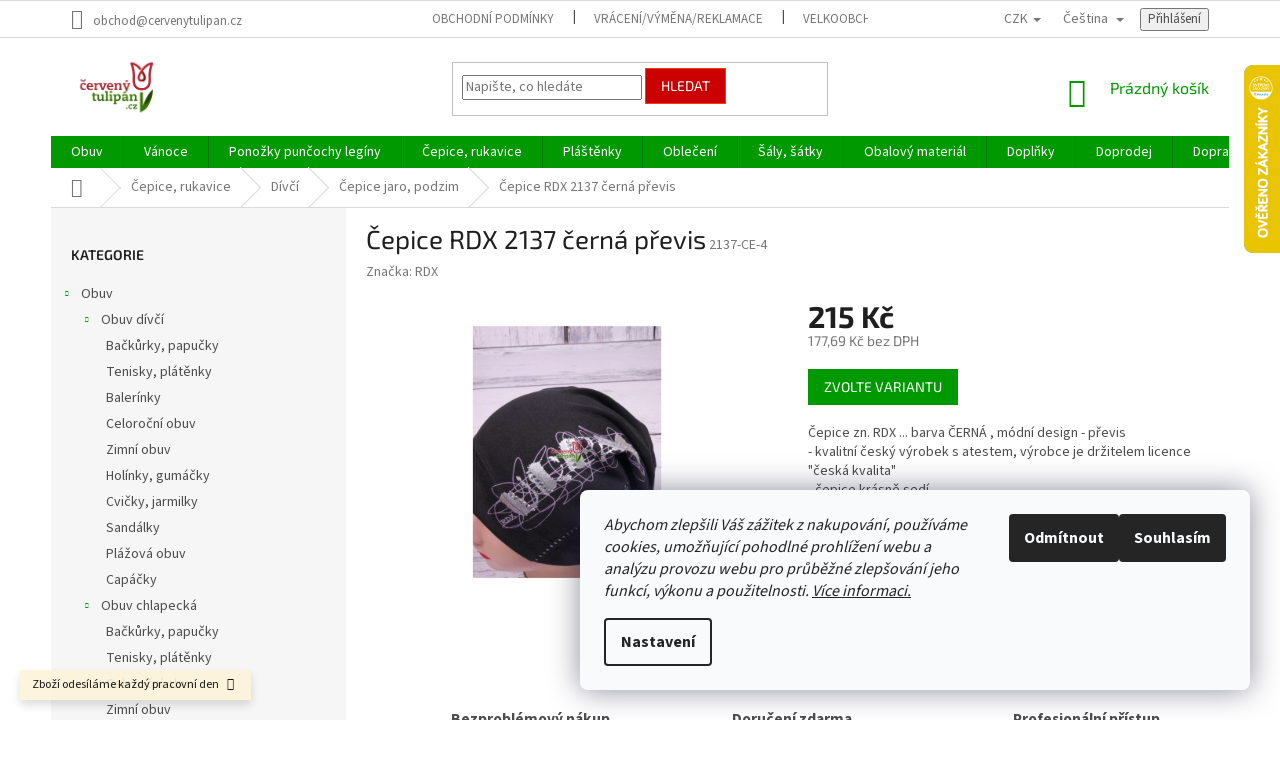

--- FILE ---
content_type: text/html; charset=utf-8
request_url: https://www.cervenytulipan.cz/cepice-jaro--podzim/cepice-rdx-2137-cerna-previs/
body_size: 34911
content:
<!doctype html><html lang="cs" dir="ltr" class="header-background-light external-fonts-loaded"><head><meta charset="utf-8" /><meta name="viewport" content="width=device-width,initial-scale=1" /><title>Čepice RDX 2137 černá převis - Červený Tulipán</title><link rel="preconnect" href="https://cdn.myshoptet.com" /><link rel="dns-prefetch" href="https://cdn.myshoptet.com" /><link rel="preload" href="https://cdn.myshoptet.com/prj/dist/master/cms/libs/jquery/jquery-1.11.3.min.js" as="script" /><link href="https://cdn.myshoptet.com/prj/dist/master/cms/templates/frontend_templates/shared/css/font-face/source-sans-3.css" rel="stylesheet"><link href="https://cdn.myshoptet.com/prj/dist/master/cms/templates/frontend_templates/shared/css/font-face/exo-2.css" rel="stylesheet"><link href="https://cdn.myshoptet.com/prj/dist/master/shop/dist/font-shoptet-11.css.62c94c7785ff2cea73b2.css" rel="stylesheet"><script>
dataLayer = [];
dataLayer.push({'shoptet' : {
    "pageId": 878,
    "pageType": "productDetail",
    "currency": "CZK",
    "currencyInfo": {
        "decimalSeparator": ",",
        "exchangeRate": 1,
        "priceDecimalPlaces": 2,
        "symbol": "K\u010d",
        "symbolLeft": 0,
        "thousandSeparator": " "
    },
    "language": "cs",
    "projectId": 132621,
    "product": {
        "id": 8876,
        "guid": "e9b2f281-c6e0-11e6-968a-0cc47a6c92bc",
        "hasVariants": true,
        "codes": [
            {
                "code": "2137-CE-6",
                "quantity": "0",
                "stocks": [
                    {
                        "id": "ext",
                        "quantity": "0"
                    }
                ]
            },
            {
                "code": "2137-CE-4",
                "quantity": "2",
                "stocks": [
                    {
                        "id": "ext",
                        "quantity": "2"
                    }
                ]
            }
        ],
        "name": "\u010cepice RDX 2137 \u010dern\u00e1 p\u0159evis",
        "appendix": "",
        "weight": "0.2",
        "manufacturer": "RDX",
        "manufacturerGuid": "1EF53325442269249CDEDA0BA3DED3EE",
        "currentCategory": "\u010cepice, rukavice | D\u00edv\u010d\u00ed | \u010cepice jaro, podzim",
        "currentCategoryGuid": "8beff15c-c48e-11e6-968a-0cc47a6c92bc",
        "defaultCategory": "\u010cepice, rukavice | D\u00edv\u010d\u00ed | \u010cepice jaro, podzim",
        "defaultCategoryGuid": "8beff15c-c48e-11e6-968a-0cc47a6c92bc",
        "currency": "CZK",
        "priceWithVat": 215
    },
    "stocks": [
        {
            "id": "ext",
            "title": "Sklad",
            "isDeliveryPoint": 0,
            "visibleOnEshop": 1
        }
    ],
    "cartInfo": {
        "id": null,
        "freeShipping": false,
        "freeShippingFrom": 1490,
        "leftToFreeGift": {
            "formattedPrice": "0 K\u010d",
            "priceLeft": 0
        },
        "freeGift": false,
        "leftToFreeShipping": {
            "priceLeft": 1490,
            "dependOnRegion": 0,
            "formattedPrice": "1 490 K\u010d"
        },
        "discountCoupon": [],
        "getNoBillingShippingPrice": {
            "withoutVat": 0,
            "vat": 0,
            "withVat": 0
        },
        "cartItems": [],
        "taxMode": "ORDINARY"
    },
    "cart": [],
    "customer": {
        "priceRatio": 1,
        "priceListId": 1,
        "groupId": null,
        "registered": false,
        "mainAccount": false
    }
}});
dataLayer.push({'cookie_consent' : {
    "marketing": "denied",
    "analytics": "denied"
}});
document.addEventListener('DOMContentLoaded', function() {
    shoptet.consent.onAccept(function(agreements) {
        if (agreements.length == 0) {
            return;
        }
        dataLayer.push({
            'cookie_consent' : {
                'marketing' : (agreements.includes(shoptet.config.cookiesConsentOptPersonalisation)
                    ? 'granted' : 'denied'),
                'analytics': (agreements.includes(shoptet.config.cookiesConsentOptAnalytics)
                    ? 'granted' : 'denied')
            },
            'event': 'cookie_consent'
        });
    });
});
</script>

<!-- Google Tag Manager -->
<script>(function(w,d,s,l,i){w[l]=w[l]||[];w[l].push({'gtm.start':
new Date().getTime(),event:'gtm.js'});var f=d.getElementsByTagName(s)[0],
j=d.createElement(s),dl=l!='dataLayer'?'&l='+l:'';j.async=true;j.src=
'https://www.googletagmanager.com/gtm.js?id='+i+dl;f.parentNode.insertBefore(j,f);
})(window,document,'script','dataLayer','GTM-NS2M7HR');</script>
<!-- End Google Tag Manager -->

<meta property="og:type" content="website"><meta property="og:site_name" content="cervenytulipan.cz"><meta property="og:url" content="https://www.cervenytulipan.cz/cepice-jaro--podzim/cepice-rdx-2137-cerna-previs/"><meta property="og:title" content="Čepice RDX 2137 černá převis - Červený Tulipán"><meta name="author" content="Červený Tulipán"><meta name="web_author" content="Shoptet.cz"><meta name="dcterms.rightsHolder" content="www.cervenytulipan.cz"><meta name="robots" content="index,follow"><meta property="og:image" content="https://cdn.myshoptet.com/usr/www.cervenytulipan.cz/user/shop/big/8876_cepice-rdx-2137-cerna-previs.jpg?5eeb8f7c"><meta property="og:description" content='Čepice zn. RDX ... barva ČERNÁ , módní design - převis- kvalitní český výrobek s atestem, výrobce je držitelem licence "česká kvalita"- čepice krásně sedí- Příjemný materiál (96%bavlna, 4% elastan) - atraktivní design'><meta name="description" content='Čepice zn. RDX ... barva ČERNÁ , módní design - převis- kvalitní český výrobek s atestem, výrobce je držitelem licence "česká kvalita"- čepice krásně sedí- Příjemný materiál (96%bavlna, 4% elastan) - atraktivní design'><meta name="google-site-verification" content="google1faaefe4ba367bb6"><meta property="product:price:amount" content="215"><meta property="product:price:currency" content="CZK"><style>:root {--color-primary: #009901;--color-primary-h: 120;--color-primary-s: 100%;--color-primary-l: 30%;--color-primary-hover: #9bc20e;--color-primary-hover-h: 73;--color-primary-hover-s: 87%;--color-primary-hover-l: 41%;--color-secondary: #cb0000;--color-secondary-h: 0;--color-secondary-s: 100%;--color-secondary-l: 40%;--color-secondary-hover: #fe0000;--color-secondary-hover-h: 0;--color-secondary-hover-s: 100%;--color-secondary-hover-l: 50%;--color-tertiary: #cb0000;--color-tertiary-h: 0;--color-tertiary-s: 100%;--color-tertiary-l: 40%;--color-tertiary-hover: #ff3c00;--color-tertiary-hover-h: 14;--color-tertiary-hover-s: 100%;--color-tertiary-hover-l: 50%;--color-header-background: #ffffff;--template-font: "Source Sans 3";--template-headings-font: "Exo 2";--header-background-url: none;--cookies-notice-background: #F8FAFB;--cookies-notice-color: #252525;--cookies-notice-button-hover: #27263f;--cookies-notice-link-hover: #3b3a5f;--templates-update-management-preview-mode-content: "Náhled aktualizací šablony je aktivní pro váš prohlížeč."}</style>
    
    <link href="https://cdn.myshoptet.com/prj/dist/master/shop/dist/main-11.less.5a24dcbbdabfd189c152.css" rel="stylesheet" />
        
    <script>var shoptet = shoptet || {};</script>
    <script src="https://cdn.myshoptet.com/prj/dist/master/shop/dist/main-3g-header.js.27c4444ba5dd6be3416d.js"></script>
<!-- User include --><!-- api 473(125) html code header -->

                <style>
                    #order-billing-methods .radio-wrapper[data-guid="03a440e3-9b1f-11ed-8eb3-0cc47a6c92bc"]:not(.cggooglepay), #order-billing-methods .radio-wrapper[data-guid="03b4357d-9b1f-11ed-8eb3-0cc47a6c92bc"]:not(.cggooglepay), #order-billing-methods .radio-wrapper[data-guid="ecb13a19-73c9-11ec-a065-0cc47a6c92bc"]:not(.cgapplepay), #order-billing-methods .radio-wrapper[data-guid="eda11419-73c9-11ec-a065-0cc47a6c92bc"]:not(.cgapplepay) {
                        display: none;
                    }
                </style>
                <script type="text/javascript">
                    document.addEventListener('DOMContentLoaded', function() {
                        if (getShoptetDataLayer('pageType') === 'billingAndShipping') {
                            
                try {
                    if (window.ApplePaySession && window.ApplePaySession.canMakePayments()) {
                        
                        if (document.querySelector('#order-billing-methods .radio-wrapper[data-guid="ecb13a19-73c9-11ec-a065-0cc47a6c92bc"]')) {
                            document.querySelector('#order-billing-methods .radio-wrapper[data-guid="ecb13a19-73c9-11ec-a065-0cc47a6c92bc"]').classList.add('cgapplepay');
                        }
                        

                        if (document.querySelector('#order-billing-methods .radio-wrapper[data-guid="eda11419-73c9-11ec-a065-0cc47a6c92bc"]')) {
                            document.querySelector('#order-billing-methods .radio-wrapper[data-guid="eda11419-73c9-11ec-a065-0cc47a6c92bc"]').classList.add('cgapplepay');
                        }
                        
                    }
                } catch (err) {} 
            
                            
                const cgBaseCardPaymentMethod = {
                        type: 'CARD',
                        parameters: {
                            allowedAuthMethods: ["PAN_ONLY", "CRYPTOGRAM_3DS"],
                            allowedCardNetworks: [/*"AMEX", "DISCOVER", "INTERAC", "JCB",*/ "MASTERCARD", "VISA"]
                        }
                };
                
                function cgLoadScript(src, callback)
                {
                    var s,
                        r,
                        t;
                    r = false;
                    s = document.createElement('script');
                    s.type = 'text/javascript';
                    s.src = src;
                    s.onload = s.onreadystatechange = function() {
                        if ( !r && (!this.readyState || this.readyState == 'complete') )
                        {
                            r = true;
                            callback();
                        }
                    };
                    t = document.getElementsByTagName('script')[0];
                    t.parentNode.insertBefore(s, t);
                } 
                
                function cgGetGoogleIsReadyToPayRequest() {
                    return Object.assign(
                        {},
                        {
                            apiVersion: 2,
                            apiVersionMinor: 0
                        },
                        {
                            allowedPaymentMethods: [cgBaseCardPaymentMethod]
                        }
                    );
                }

                function onCgGooglePayLoaded() {
                    let paymentsClient = new google.payments.api.PaymentsClient({environment: 'PRODUCTION'});
                    paymentsClient.isReadyToPay(cgGetGoogleIsReadyToPayRequest()).then(function(response) {
                        if (response.result) {
                            
                        if (document.querySelector('#order-billing-methods .radio-wrapper[data-guid="03a440e3-9b1f-11ed-8eb3-0cc47a6c92bc"]')) {
                            document.querySelector('#order-billing-methods .radio-wrapper[data-guid="03a440e3-9b1f-11ed-8eb3-0cc47a6c92bc"]').classList.add('cggooglepay');
                        }
                        

                        if (document.querySelector('#order-billing-methods .radio-wrapper[data-guid="03b4357d-9b1f-11ed-8eb3-0cc47a6c92bc"]')) {
                            document.querySelector('#order-billing-methods .radio-wrapper[data-guid="03b4357d-9b1f-11ed-8eb3-0cc47a6c92bc"]').classList.add('cggooglepay');
                        }
                        	 	 	 	 	 
                        }
                    })
                    .catch(function(err) {});
                }
                
                cgLoadScript('https://pay.google.com/gp/p/js/pay.js', onCgGooglePayLoaded);
            
                        }
                    });
                </script> 
                
<!-- service 619(267) html code header -->
<link href="https://cdn.myshoptet.com/usr/fvstudio.myshoptet.com/user/documents/addons/cartupsell.min.css?24.11.1" rel="stylesheet">
<!-- service 1252(869) html code header -->
<link href="https://akip.myshoptet.com/user/documents/socials-share/styles/socials-share/share-box.min.css" rel="stylesheet">
<!-- project html code header -->
<style type="text/css">
div.site-msg.information.small-12 { background-color: #ffeeee; font-weight: 400; color:#000000 }
</style>
<style type="text/css">
div.site-msg:after { background-color: #ffdddd}
div.latest-contribution-wrapper { display: none}
div.extras-wrap:before {content: " platí pro GLS výdejny a Zásilkovnu"; color: red}
</style>
<style type="text/css">
div.standard-price-wrap:after {content: "nejnižší cena ve 30 dnech před slevou"; font-size: 10px}
</style>
<!-- /User include --><link rel="shortcut icon" href="/favicon.ico" type="image/x-icon" /><link rel="canonical" href="https://www.cervenytulipan.cz/cepice-jaro--podzim/cepice-rdx-2137-cerna-previs/" /><link rel="alternate" hreflang="cs" href="https://www.cervenytulipan.cz/cepice-jaro--podzim/cepice-rdx-2137-cerna-previs/" /><link rel="alternate" hreflang="sk" href="https://www.cervenytulipan.cz/sk/cepice-jaro--podzim/cepice-rdx-2137-cerna-previs/" /><link rel="alternate" hreflang="de" href="https://www.cervenytulipan.cz/de/cepice-jaro--podzim/cepice-rdx-2137-cerna-previs/" /><link rel="alternate" hreflang="x-default" href="https://www.cervenytulipan.cz/cepice-jaro--podzim/cepice-rdx-2137-cerna-previs/" />    <script>
        var _hwq = _hwq || [];
        _hwq.push(['setKey', 'E244F32352CCC8C1CB2A44A37FDBADD3']);
        _hwq.push(['setTopPos', '0']);
        _hwq.push(['showWidget', '22']);
        (function() {
            var ho = document.createElement('script');
            ho.src = 'https://cz.im9.cz/direct/i/gjs.php?n=wdgt&sak=E244F32352CCC8C1CB2A44A37FDBADD3';
            var s = document.getElementsByTagName('script')[0]; s.parentNode.insertBefore(ho, s);
        })();
    </script>
<script>!function(){var t={9196:function(){!function(){var t=/\[object (Boolean|Number|String|Function|Array|Date|RegExp)\]/;function r(r){return null==r?String(r):(r=t.exec(Object.prototype.toString.call(Object(r))))?r[1].toLowerCase():"object"}function n(t,r){return Object.prototype.hasOwnProperty.call(Object(t),r)}function e(t){if(!t||"object"!=r(t)||t.nodeType||t==t.window)return!1;try{if(t.constructor&&!n(t,"constructor")&&!n(t.constructor.prototype,"isPrototypeOf"))return!1}catch(t){return!1}for(var e in t);return void 0===e||n(t,e)}function o(t,r,n){this.b=t,this.f=r||function(){},this.d=!1,this.a={},this.c=[],this.e=function(t){return{set:function(r,n){u(c(r,n),t.a)},get:function(r){return t.get(r)}}}(this),i(this,t,!n);var e=t.push,o=this;t.push=function(){var r=[].slice.call(arguments,0),n=e.apply(t,r);return i(o,r),n}}function i(t,n,o){for(t.c.push.apply(t.c,n);!1===t.d&&0<t.c.length;){if("array"==r(n=t.c.shift()))t:{var i=n,a=t.a;if("string"==r(i[0])){for(var f=i[0].split("."),s=f.pop(),p=(i=i.slice(1),0);p<f.length;p++){if(void 0===a[f[p]])break t;a=a[f[p]]}try{a[s].apply(a,i)}catch(t){}}}else if("function"==typeof n)try{n.call(t.e)}catch(t){}else{if(!e(n))continue;for(var l in n)u(c(l,n[l]),t.a)}o||(t.d=!0,t.f(t.a,n),t.d=!1)}}function c(t,r){for(var n={},e=n,o=t.split("."),i=0;i<o.length-1;i++)e=e[o[i]]={};return e[o[o.length-1]]=r,n}function u(t,o){for(var i in t)if(n(t,i)){var c=t[i];"array"==r(c)?("array"==r(o[i])||(o[i]=[]),u(c,o[i])):e(c)?(e(o[i])||(o[i]={}),u(c,o[i])):o[i]=c}}window.DataLayerHelper=o,o.prototype.get=function(t){var r=this.a;t=t.split(".");for(var n=0;n<t.length;n++){if(void 0===r[t[n]])return;r=r[t[n]]}return r},o.prototype.flatten=function(){this.b.splice(0,this.b.length),this.b[0]={},u(this.a,this.b[0])}}()}},r={};function n(e){var o=r[e];if(void 0!==o)return o.exports;var i=r[e]={exports:{}};return t[e](i,i.exports,n),i.exports}n.n=function(t){var r=t&&t.__esModule?function(){return t.default}:function(){return t};return n.d(r,{a:r}),r},n.d=function(t,r){for(var e in r)n.o(r,e)&&!n.o(t,e)&&Object.defineProperty(t,e,{enumerable:!0,get:r[e]})},n.o=function(t,r){return Object.prototype.hasOwnProperty.call(t,r)},function(){"use strict";n(9196)}()}();</script>    <!-- Global site tag (gtag.js) - Google Analytics -->
    <script async src="https://www.googletagmanager.com/gtag/js?id=G-B84GKNDF3J"></script>
    <script>
        
        window.dataLayer = window.dataLayer || [];
        function gtag(){dataLayer.push(arguments);}
        

                    console.debug('default consent data');

            gtag('consent', 'default', {"ad_storage":"denied","analytics_storage":"denied","ad_user_data":"denied","ad_personalization":"denied","wait_for_update":500});
            dataLayer.push({
                'event': 'default_consent'
            });
        
        gtag('js', new Date());

                gtag('config', 'UA-64614346-1', { 'groups': "UA" });
        
                gtag('config', 'G-B84GKNDF3J', {"groups":"GA4","send_page_view":false,"content_group":"productDetail","currency":"CZK","page_language":"cs"});
        
                gtag('config', 'AW-974816434');
        
        
        
        
        
                    gtag('event', 'page_view', {"send_to":"GA4","page_language":"cs","content_group":"productDetail","currency":"CZK"});
        
                gtag('set', 'currency', 'CZK');

        gtag('event', 'view_item', {
            "send_to": "UA",
            "items": [
                {
                    "id": "2137-CE-4",
                    "name": "\u010cepice RDX 2137 \u010dern\u00e1 p\u0159evis",
                    "category": "\u010cepice, rukavice \/ D\u00edv\u010d\u00ed \/ \u010cepice jaro, podzim",
                                        "brand": "RDX",
                                                            "variant": "velikost \u010depic: 50-52cm (2-4 roky, RDX vel. 4)",
                                        "price": 177.69
                }
            ]
        });
        
        
        
        
        
                    gtag('event', 'view_item', {"send_to":"GA4","page_language":"cs","content_group":"productDetail","value":177.69,"currency":"CZK","items":[{"item_id":"2137-CE-4","item_name":"\u010cepice RDX 2137 \u010dern\u00e1 p\u0159evis","item_brand":"RDX","item_category":"\u010cepice, rukavice","item_category2":"D\u00edv\u010d\u00ed","item_category3":"\u010cepice jaro, podzim","item_variant":"2137-CE-4~velikost \u010depic: 50-52cm (2-4 roky, RDX vel. 4)","price":177.69,"quantity":1,"index":0}]});
        
        
        
        
        
        
        
        document.addEventListener('DOMContentLoaded', function() {
            if (typeof shoptet.tracking !== 'undefined') {
                for (var id in shoptet.tracking.bannersList) {
                    gtag('event', 'view_promotion', {
                        "send_to": "UA",
                        "promotions": [
                            {
                                "id": shoptet.tracking.bannersList[id].id,
                                "name": shoptet.tracking.bannersList[id].name,
                                "position": shoptet.tracking.bannersList[id].position
                            }
                        ]
                    });
                }
            }

            shoptet.consent.onAccept(function(agreements) {
                if (agreements.length !== 0) {
                    console.debug('gtag consent accept');
                    var gtagConsentPayload =  {
                        'ad_storage': agreements.includes(shoptet.config.cookiesConsentOptPersonalisation)
                            ? 'granted' : 'denied',
                        'analytics_storage': agreements.includes(shoptet.config.cookiesConsentOptAnalytics)
                            ? 'granted' : 'denied',
                                                                                                'ad_user_data': agreements.includes(shoptet.config.cookiesConsentOptPersonalisation)
                            ? 'granted' : 'denied',
                        'ad_personalization': agreements.includes(shoptet.config.cookiesConsentOptPersonalisation)
                            ? 'granted' : 'denied',
                        };
                    console.debug('update consent data', gtagConsentPayload);
                    gtag('consent', 'update', gtagConsentPayload);
                    dataLayer.push(
                        { 'event': 'update_consent' }
                    );
                }
            });
        });
    </script>
<script>
    (function(t, r, a, c, k, i, n, g) { t['ROIDataObject'] = k;
    t[k]=t[k]||function(){ (t[k].q=t[k].q||[]).push(arguments) },t[k].c=i;n=r.createElement(a),
    g=r.getElementsByTagName(a)[0];n.async=1;n.src=c;g.parentNode.insertBefore(n,g)
    })(window, document, 'script', '//www.heureka.cz/ocm/sdk.js?source=shoptet&version=2&page=product_detail', 'heureka', 'cz');

    heureka('set_user_consent', 0);
</script>
</head><body class="desktop id-878 in-cepice-jaro--podzim template-11 type-product type-detail multiple-columns-body columns-3 ums_forms_redesign--off ums_a11y_category_page--on ums_discussion_rating_forms--off ums_flags_display_unification--on ums_a11y_login--on mobile-header-version-0"><noscript>
    <style>
        #header {
            padding-top: 0;
            position: relative !important;
            top: 0;
        }
        .header-navigation {
            position: relative !important;
        }
        .overall-wrapper {
            margin: 0 !important;
        }
        body:not(.ready) {
            visibility: visible !important;
        }
    </style>
    <div class="no-javascript">
        <div class="no-javascript__title">Musíte změnit nastavení vašeho prohlížeče</div>
        <div class="no-javascript__text">Podívejte se na: <a href="https://www.google.com/support/bin/answer.py?answer=23852">Jak povolit JavaScript ve vašem prohlížeči</a>.</div>
        <div class="no-javascript__text">Pokud používáte software na blokování reklam, může být nutné povolit JavaScript z této stránky.</div>
        <div class="no-javascript__text">Děkujeme.</div>
    </div>
</noscript>

        <div id="fb-root"></div>
        <script>
            window.fbAsyncInit = function() {
                FB.init({
                    autoLogAppEvents : true,
                    xfbml            : true,
                    version          : 'v24.0'
                });
            };
        </script>
        <script async defer crossorigin="anonymous" src="https://connect.facebook.net/cs_CZ/sdk.js#xfbml=1&version=v24.0"></script>
<!-- Google Tag Manager (noscript) -->
<noscript><iframe src="https://www.googletagmanager.com/ns.html?id=GTM-NS2M7HR"
height="0" width="0" style="display:none;visibility:hidden"></iframe></noscript>
<!-- End Google Tag Manager (noscript) -->

    <div class="siteCookies siteCookies--right siteCookies--light js-siteCookies" role="dialog" data-testid="cookiesPopup" data-nosnippet>
        <div class="siteCookies__form">
            <div class="siteCookies__content">
                <div class="siteCookies__text">
                    <em>Abychom zlepšili Váš zážitek z nakupování, používáme cookies, umožňující pohodlné prohlížení webu a analýzu provozu webu pro průběžné zlepšování jeho funkcí, výkonu a použitelnosti. <a href="/obchodni-podminky/#cookies">Více informaci.</a></em>
                </div>
                <p class="siteCookies__links">
                    <button class="siteCookies__link js-cookies-settings" aria-label="Nastavení cookies" data-testid="cookiesSettings">Nastavení</button>
                </p>
            </div>
            <div class="siteCookies__buttonWrap">
                                    <button class="siteCookies__button js-cookiesConsentSubmit" value="reject" aria-label="Odmítnout cookies" data-testid="buttonCookiesReject">Odmítnout</button>
                                <button class="siteCookies__button js-cookiesConsentSubmit" value="all" aria-label="Přijmout cookies" data-testid="buttonCookiesAccept">Souhlasím</button>
            </div>
        </div>
        <script>
            document.addEventListener("DOMContentLoaded", () => {
                const siteCookies = document.querySelector('.js-siteCookies');
                document.addEventListener("scroll", shoptet.common.throttle(() => {
                    const st = document.documentElement.scrollTop;
                    if (st > 1) {
                        siteCookies.classList.add('siteCookies--scrolled');
                    } else {
                        siteCookies.classList.remove('siteCookies--scrolled');
                    }
                }, 100));
            });
        </script>
    </div>
<a href="#content" class="skip-link sr-only">Přejít na obsah</a><div class="overall-wrapper"><div class="site-msg information"><div class="container"><div class="text">Zboží odesíláme každý pracovní den</div><div class="close js-close-information-msg"></div></div></div><div class="user-action"><div class="container">
    <div class="user-action-in">
                    <div id="login" class="user-action-login popup-widget login-widget" role="dialog" aria-labelledby="loginHeading">
        <div class="popup-widget-inner">
                            <h2 id="loginHeading">Přihlášení k vašemu účtu</h2><div id="customerLogin"><form action="/action/Customer/Login/" method="post" id="formLoginIncluded" class="csrf-enabled formLogin" data-testid="formLogin"><input type="hidden" name="referer" value="" /><div class="form-group"><div class="input-wrapper email js-validated-element-wrapper no-label"><input type="email" name="email" class="form-control" autofocus placeholder="E-mailová adresa (např. jan@novak.cz)" data-testid="inputEmail" autocomplete="email" required /></div></div><div class="form-group"><div class="input-wrapper password js-validated-element-wrapper no-label"><input type="password" name="password" class="form-control" placeholder="Heslo" data-testid="inputPassword" autocomplete="current-password" required /><span class="no-display">Nemůžete vyplnit toto pole</span><input type="text" name="surname" value="" class="no-display" /></div></div><div class="form-group"><div class="login-wrapper"><button type="submit" class="btn btn-secondary btn-text btn-login" data-testid="buttonSubmit">Přihlásit se</button><div class="password-helper"><a href="/registrace/" data-testid="signup" rel="nofollow">Nová registrace</a><a href="/klient/zapomenute-heslo/" rel="nofollow">Zapomenuté heslo</a></div></div></div><div class="social-login-buttons"><div class="social-login-buttons-divider"><span>nebo</span></div><div class="form-group"><a href="/action/Social/login/?provider=Facebook" class="login-btn facebook" rel="nofollow"><span class="login-facebook-icon"></span><strong>Přihlásit se přes Facebook</strong></a></div></div></form>
</div>                    </div>
    </div>

                            <div id="cart-widget" class="user-action-cart popup-widget cart-widget loader-wrapper" data-testid="popupCartWidget" role="dialog" aria-hidden="true">
    <div class="popup-widget-inner cart-widget-inner place-cart-here">
        <div class="loader-overlay">
            <div class="loader"></div>
        </div>
    </div>

    <div class="cart-widget-button">
        <a href="/kosik/" class="btn btn-conversion" id="continue-order-button" rel="nofollow" data-testid="buttonNextStep">Pokračovat do košíku</a>
    </div>
</div>
            </div>
</div>
</div><div class="top-navigation-bar" data-testid="topNavigationBar">

    <div class="container">

        <div class="top-navigation-contacts">
            <strong>Zákaznická podpora:</strong><a href="mailto:obchod@cervenytulipan.cz" class="project-email" data-testid="contactboxEmail"><span>obchod@cervenytulipan.cz</span></a>        </div>

                            <div class="top-navigation-menu">
                <div class="top-navigation-menu-trigger"></div>
                <ul class="top-navigation-bar-menu">
                                            <li class="top-navigation-menu-item-39">
                            <a href="/obchodni-podminky/">Obchodní podmínky</a>
                        </li>
                                            <li class="top-navigation-menu-item-1406">
                            <a href="/vratky/">Vrácení/výměna/reklamace</a>
                        </li>
                                            <li class="top-navigation-menu-item-1518">
                            <a href="/velkoobchod/">Velkoobchod</a>
                        </li>
                                    </ul>
                <ul class="top-navigation-bar-menu-helper"></ul>
            </div>
        
        <div class="top-navigation-tools top-navigation-tools--language">
            <div class="responsive-tools">
                <a href="#" class="toggle-window" data-target="search" aria-label="Hledat" data-testid="linkSearchIcon"></a>
                                                            <a href="#" class="toggle-window" data-target="login"></a>
                                                    <a href="#" class="toggle-window" data-target="navigation" aria-label="Menu" data-testid="hamburgerMenu"></a>
            </div>
                <div class="languagesMenu">
        <button id="topNavigationDropdown" class="languagesMenu__flags" type="button" data-toggle="dropdown" aria-haspopup="true" aria-expanded="false">
            <svg aria-hidden="true" style="position: absolute; width: 0; height: 0; overflow: hidden;" version="1.1" xmlns="http://www.w3.org/2000/svg" xmlns:xlink="http://www.w3.org/1999/xlink"><defs><symbol id="shp-flag-CZ" viewBox="0 0 32 32"><title>CZ</title><path fill="#0052b4" style="fill: var(--color20, #0052b4)" d="M0 5.334h32v21.333h-32v-21.333z"></path><path fill="#d80027" style="fill: var(--color19, #d80027)" d="M32 16v10.666h-32l13.449-10.666z"></path><path fill="#f0f0f0" style="fill: var(--color21, #f0f0f0)" d="M32 5.334v10.666h-18.551l-13.449-10.666z"></path></symbol><symbol id="shp-flag-SK" viewBox="0 0 32 32"><title>SK</title><path fill="#f0f0f0" style="fill: var(--color21, #f0f0f0)" d="M0 5.334h32v21.333h-32v-21.333z"></path><path fill="#0052b4" style="fill: var(--color20, #0052b4)" d="M0 12.29h32v7.42h-32v-7.42z"></path><path fill="#d80027" style="fill: var(--color19, #d80027)" d="M0 19.71h32v6.957h-32v-6.956z"></path><path fill="#f0f0f0" style="fill: var(--color21, #f0f0f0)" d="M8.092 11.362v5.321c0 3.027 3.954 3.954 3.954 3.954s3.954-0.927 3.954-3.954v-5.321h-7.908z"></path><path fill="#d80027" style="fill: var(--color19, #d80027)" d="M9.133 11.518v5.121c0 0.342 0.076 0.665 0.226 0.968 1.493 0 3.725 0 5.373 0 0.15-0.303 0.226-0.626 0.226-0.968v-5.121h-5.826z"></path><path fill="#f0f0f0" style="fill: var(--color21, #f0f0f0)" d="M13.831 15.089h-1.339v-0.893h0.893v-0.893h-0.893v-0.893h-0.893v0.893h-0.893v0.893h0.893v0.893h-1.339v0.893h1.339v0.893h0.893v-0.893h1.339z"></path><path fill="#0052b4" style="fill: var(--color20, #0052b4)" d="M10.577 18.854c0.575 0.361 1.166 0.571 1.469 0.665 0.303-0.093 0.894-0.303 1.469-0.665 0.58-0.365 0.987-0.782 1.218-1.246-0.255-0.18-0.565-0.286-0.901-0.286-0.122 0-0.241 0.015-0.355 0.041-0.242-0.55-0.791-0.934-1.43-0.934s-1.188 0.384-1.43 0.934c-0.114-0.027-0.233-0.041-0.355-0.041-0.336 0-0.646 0.106-0.901 0.286 0.231 0.465 0.637 0.882 1.217 1.246z"></path></symbol><symbol id="shp-flag-DE" viewBox="0 0 32 32"><title>DE</title><path fill="#d80027" style="fill: var(--color19, #d80027)" d="M0 5.333h32v21.334h-32v-21.334z"></path><path fill="#000" style="fill: var(--color9, #000)" d="M0 5.333h32v7.111h-32v-7.111z"></path><path fill="#ffda44" style="fill: var(--color17, #ffda44)" d="M0 19.555h32v7.111h-32v-7.111z"></path></symbol></defs></svg>
            <svg class="shp-flag shp-flag-CZ">
                <use xlink:href="#shp-flag-CZ"></use>
            </svg>
            <span class="caret"></span>
        </button>
        <div class="languagesMenu__content" aria-labelledby="topNavigationDropdown">
                            <div class="languagesMenu__box toggle-window js-languagesMenu__box" data-hover="true" data-target="currency">
                    <div class="languagesMenu__header languagesMenu__header--name">Měna</div>
                    <div class="languagesMenu__header languagesMenu__header--actual" data-toggle="dropdown">CZK<span class="caret"></span></div>
                    <ul class="languagesMenu__list languagesMenu__list--currency">
                                                    <li class="languagesMenu__list__item">
                                <a href="/action/Currency/changeCurrency/?currencyCode=CZK" rel="nofollow" class="languagesMenu__list__link languagesMenu__list__link--currency">CZK</a>
                            </li>
                                                    <li class="languagesMenu__list__item">
                                <a href="/action/Currency/changeCurrency/?currencyCode=EUR" rel="nofollow" class="languagesMenu__list__link languagesMenu__list__link--currency">EUR</a>
                            </li>
                                            </ul>
                </div>
                                        <div class="languagesMenu__box toggle-window js-languagesMenu__box" data-hover="true" data-target="language">
                    <div class="languagesMenu__header languagesMenu__header--name">Jazyk</div>
                    <div class="languagesMenu__header languagesMenu__header--actual" data-toggle="dropdown">
                                                                                    
                                    Čeština
                                
                                                                                                                                                                                    <span class="caret"></span>
                    </div>
                    <ul class="languagesMenu__list languagesMenu__list--language">
                                                    <li>
                                <a href="/action/Language/changeLanguage/?language=cs" rel="nofollow" class="languagesMenu__list__link">
                                    <svg class="shp-flag shp-flag-CZ">
                                        <use xlink:href="#shp-flag-CZ"></use>
                                    </svg>
                                    <span class="languagesMenu__list__name languagesMenu__list__name--actual">Čeština</span>
                                </a>
                            </li>
                                                    <li>
                                <a href="/action/Language/changeLanguage/?language=sk" rel="nofollow" class="languagesMenu__list__link">
                                    <svg class="shp-flag shp-flag-SK">
                                        <use xlink:href="#shp-flag-SK"></use>
                                    </svg>
                                    <span class="languagesMenu__list__name">Slovenčina</span>
                                </a>
                            </li>
                                                    <li>
                                <a href="/action/Language/changeLanguage/?language=de" rel="nofollow" class="languagesMenu__list__link">
                                    <svg class="shp-flag shp-flag-DE">
                                        <use xlink:href="#shp-flag-DE"></use>
                                    </svg>
                                    <span class="languagesMenu__list__name">Deutsch</span>
                                </a>
                            </li>
                                            </ul>
                </div>
                    </div>
    </div>
            <button class="top-nav-button top-nav-button-login toggle-window" type="button" data-target="login" aria-haspopup="dialog" aria-controls="login" aria-expanded="false" data-testid="signin"><span>Přihlášení</span></button>        </div>

    </div>

</div>
<header id="header"><div class="container navigation-wrapper">
    <div class="header-top">
        <div class="site-name-wrapper">
            <div class="site-name"><a href="/" data-testid="linkWebsiteLogo"><img src="https://cdn.myshoptet.com/usr/www.cervenytulipan.cz/user/logos/cervenytulipan_logo200.png" alt="Červený Tulipán" fetchpriority="low" /></a></div>        </div>
        <div class="search" itemscope itemtype="https://schema.org/WebSite">
            <meta itemprop="headline" content="Čepice jaro, podzim"/><meta itemprop="url" content="https://www.cervenytulipan.cz"/><meta itemprop="text" content="Čepice zn. RDX ... barva ČERNÁ , módní design - převis- kvalitní český výrobek s atestem, výrobce je držitelem licence &amp;quot;česká kvalita&amp;quot;- čepice krásně sedí- Příjemný materiál (96%bavlna, 4% elastan) - atraktivní design"/>            <form action="/action/ProductSearch/prepareString/" method="post"
    id="formSearchForm" class="search-form compact-form js-search-main"
    itemprop="potentialAction" itemscope itemtype="https://schema.org/SearchAction" data-testid="searchForm">
    <fieldset>
        <meta itemprop="target"
            content="https://www.cervenytulipan.cz/vyhledavani/?string={string}"/>
        <input type="hidden" name="language" value="cs"/>
        
            
<input
    type="search"
    name="string"
        class="query-input form-control search-input js-search-input"
    placeholder="Napište, co hledáte"
    autocomplete="off"
    required
    itemprop="query-input"
    aria-label="Vyhledávání"
    data-testid="searchInput"
>
            <button type="submit" class="btn btn-default" data-testid="searchBtn">Hledat</button>
        
    </fieldset>
</form>
        </div>
        <div class="navigation-buttons">
                
    <a href="/kosik/" class="btn btn-icon toggle-window cart-count" data-target="cart" data-hover="true" data-redirect="true" data-testid="headerCart" rel="nofollow" aria-haspopup="dialog" aria-expanded="false" aria-controls="cart-widget">
        
                <span class="sr-only">Nákupní košík</span>
        
            <span class="cart-price visible-lg-inline-block" data-testid="headerCartPrice">
                                    Prázdný košík                            </span>
        
    
            </a>
        </div>
    </div>
    <nav id="navigation" aria-label="Hlavní menu" data-collapsible="true"><div class="navigation-in menu"><ul class="menu-level-1" role="menubar" data-testid="headerMenuItems"><li class="menu-item-681" role="none"><a href="/obuv/" data-testid="headerMenuItem" role="menuitem" aria-expanded="false"><b>Obuv</b></a></li>
<li class="menu-item-1596" role="none"><a href="/vanoce/" data-testid="headerMenuItem" role="menuitem" aria-expanded="false"><b>Vánoce</b></a></li>
<li class="menu-item-812" role="none"><a href="/ponozky_puncochy_leginy/" data-testid="headerMenuItem" role="menuitem" aria-expanded="false"><b>Ponožky punčochy legíny</b></a></li>
<li class="menu-item-872" role="none"><a href="/cepice--rukavice/" data-testid="headerMenuItem" role="menuitem" aria-expanded="false"><b>Čepice, rukavice</b></a></li>
<li class="menu-item-680" role="none"><a href="/plastenky/" data-testid="headerMenuItem" role="menuitem" aria-expanded="false"><b>Pláštěnky</b></a></li>
<li class="menu-item-673" role="none"><a href="/obleceni/" data-testid="headerMenuItem" role="menuitem" aria-expanded="false"><b>Oblečení</b></a></li>
<li class="menu-item-926" role="none"><a href="/saly--satky/" data-testid="headerMenuItem" role="menuitem" aria-expanded="false"><b>Šály, šátky</b></a></li>
<li class="menu-item-935" role="none"><a href="/obalovy-material/" data-testid="headerMenuItem" role="menuitem" aria-expanded="false"><b>Obalový materiál</b></a></li>
<li class="menu-item-674" role="none"><a href="/doplnky/" data-testid="headerMenuItem" role="menuitem" aria-expanded="false"><b>Doplňky</b></a></li>
<li class="menu-item-1618" role="none"><a href="/doprodej/" data-testid="headerMenuItem" role="menuitem" aria-expanded="false"><b>Doprodej</b></a></li>
<li class="menu-item-1403" role="none"><a href="/doprava-a-platba/" data-testid="headerMenuItem" role="menuitem" aria-expanded="false"><b>Doprava a platba</b></a></li>
<li class="menu-item--51" role="none"><a href="/hodnoceni-obchodu/" data-testid="headerMenuItem" role="menuitem" aria-expanded="false"><b>Hodnocení obchodu</b></a></li>
<li class="menu-item-39" role="none"><a href="/obchodni-podminky/" data-testid="headerMenuItem" role="menuitem" aria-expanded="false"><b>Obchodní podmínky</b></a></li>
<li class="menu-item-1406" role="none"><a href="/vratky/" data-testid="headerMenuItem" role="menuitem" aria-expanded="false"><b>Vrácení/výměna/reklamace</b></a></li>
<li class="menu-item--6" role="none"><a href="/napiste-nam/" data-testid="headerMenuItem" role="menuitem" aria-expanded="false"><b>Napište nám</b></a></li>
<li class="menu-item-29" role="none"><a href="/kontakty/" data-testid="headerMenuItem" role="menuitem" aria-expanded="false"><b>Kontakty</b></a></li>
<li class="menu-item-1518" role="none"><a href="/velkoobchod/" data-testid="headerMenuItem" role="menuitem" aria-expanded="false"><b>Velkoobchod</b></a></li>
</ul></div><span class="navigation-close"></span></nav><div class="menu-helper" data-testid="hamburgerMenu"><span>Více</span></div>
</div></header><!-- / header -->


                    <div class="container breadcrumbs-wrapper">
            <div class="breadcrumbs navigation-home-icon-wrapper" itemscope itemtype="https://schema.org/BreadcrumbList">
                                                                            <span id="navigation-first" data-basetitle="Červený Tulipán" itemprop="itemListElement" itemscope itemtype="https://schema.org/ListItem">
                <a href="/" itemprop="item" class="navigation-home-icon"><span class="sr-only" itemprop="name">Domů</span></a>
                <span class="navigation-bullet">/</span>
                <meta itemprop="position" content="1" />
            </span>
                                <span id="navigation-1" itemprop="itemListElement" itemscope itemtype="https://schema.org/ListItem">
                <a href="/cepice--rukavice/" itemprop="item" data-testid="breadcrumbsSecondLevel"><span itemprop="name">Čepice, rukavice</span></a>
                <span class="navigation-bullet">/</span>
                <meta itemprop="position" content="2" />
            </span>
                                <span id="navigation-2" itemprop="itemListElement" itemscope itemtype="https://schema.org/ListItem">
                <a href="/divci-2/" itemprop="item" data-testid="breadcrumbsSecondLevel"><span itemprop="name">Dívčí</span></a>
                <span class="navigation-bullet">/</span>
                <meta itemprop="position" content="3" />
            </span>
                                <span id="navigation-3" itemprop="itemListElement" itemscope itemtype="https://schema.org/ListItem">
                <a href="/cepice-jaro--podzim/" itemprop="item" data-testid="breadcrumbsSecondLevel"><span itemprop="name">Čepice jaro, podzim</span></a>
                <span class="navigation-bullet">/</span>
                <meta itemprop="position" content="4" />
            </span>
                                            <span id="navigation-4" itemprop="itemListElement" itemscope itemtype="https://schema.org/ListItem" data-testid="breadcrumbsLastLevel">
                <meta itemprop="item" content="https://www.cervenytulipan.cz/cepice-jaro--podzim/cepice-rdx-2137-cerna-previs/" />
                <meta itemprop="position" content="5" />
                <span itemprop="name" data-title="Čepice RDX 2137 černá převis">Čepice RDX 2137 černá převis <span class="appendix"></span></span>
            </span>
            </div>
        </div>
    
<div id="content-wrapper" class="container content-wrapper">
    
    <div class="content-wrapper-in">
                                                <aside class="sidebar sidebar-left"  data-testid="sidebarMenu">
                                                                                                <div class="sidebar-inner">
                                                                                                                                                                        <div class="box box-bg-variant box-categories">    <div class="skip-link__wrapper">
        <span id="categories-start" class="skip-link__target js-skip-link__target sr-only" tabindex="-1">&nbsp;</span>
        <a href="#categories-end" class="skip-link skip-link--start sr-only js-skip-link--start">Přeskočit kategorie</a>
    </div>

<h4>Kategorie</h4>


<div id="categories"><div class="categories cat-01 expandable expanded" id="cat-681"><div class="topic"><a href="/obuv/">Obuv<span class="cat-trigger">&nbsp;</span></a></div>

                    <ul class=" expanded">
                                        <li class="
                                 expandable                 expanded                ">
                <a href="/obuv_divci/">
                    Obuv dívčí
                    <span class="cat-trigger">&nbsp;</span>                </a>
                                                            

                    <ul class=" expanded">
                                        <li >
                <a href="/backurky_papucky/">
                    Bačkůrky, papučky
                                    </a>
                                                                </li>
                                <li >
                <a href="/tenisky_platenky/">
                    Tenisky, plátěnky
                                    </a>
                                                                </li>
                                <li >
                <a href="/balerinky/">
                    Balerínky
                                    </a>
                                                                </li>
                                <li >
                <a href="/celorocni_obuv/">
                    Celoroční obuv
                                    </a>
                                                                </li>
                                <li >
                <a href="/zimni_obuv/">
                    Zimní obuv
                                    </a>
                                                                </li>
                                <li >
                <a href="/holinky_gumacky/">
                    Holínky, gumáčky
                                    </a>
                                                                </li>
                                <li >
                <a href="/cvicky_jarmilky/">
                    Cvičky, jarmilky
                                    </a>
                                                                </li>
                                <li >
                <a href="/sandalky/">
                    Sandálky
                                    </a>
                                                                </li>
                                <li >
                <a href="/plazova_obuv/">
                    Plážová obuv
                                    </a>
                                                                </li>
                                <li >
                <a href="/capacky/">
                    Capáčky
                                    </a>
                                                                </li>
                </ul>
    
                                                </li>
                                <li class="
                                 expandable                 expanded                ">
                <a href="/obuv_chlapecka/">
                    Obuv chlapecká
                    <span class="cat-trigger">&nbsp;</span>                </a>
                                                            

                    <ul class=" expanded">
                                        <li >
                <a href="/backurky_papucky-2/">
                    Bačkůrky, papučky
                                    </a>
                                                                </li>
                                <li >
                <a href="/tenisky_platenky-2/">
                    Tenisky, plátěnky
                                    </a>
                                                                </li>
                                <li >
                <a href="/celorocni_obuv-2/">
                    Celoroční obuv
                                    </a>
                                                                </li>
                                <li >
                <a href="/zimni_obuv-2/">
                    Zimní obuv
                                    </a>
                                                                </li>
                                <li >
                <a href="/holinky_gumacky-2/">
                    Holínky, gumáčky
                                    </a>
                                                                </li>
                                <li >
                <a href="/cvicky_jarmilky-2/">
                    Cvičky, jarmilky
                                    </a>
                                                                </li>
                                <li >
                <a href="/sandalky-2/">
                    Sandálky
                                    </a>
                                                                </li>
                                <li >
                <a href="/plazova_obuv-2/">
                    Plážová obuv
                                    </a>
                                                                </li>
                                <li >
                <a href="/capacky-2/">
                    Capáčky
                                    </a>
                                                                </li>
                </ul>
    
                                                </li>
                                <li class="
                                 expandable                                 external">
                <a href="/obuv_panska/">
                    Obuv pánská
                    <span class="cat-trigger">&nbsp;</span>                </a>
                                                            

    
                                                </li>
                                <li class="
                                 expandable                                 external">
                <a href="/obuv_damska/">
                    Obuv dámská
                    <span class="cat-trigger">&nbsp;</span>                </a>
                                                            

    
                                                </li>
                                <li >
                <a href="/sacky_na_backory_telocvik/">
                    Sáčky na bačkory, tělocvik
                                    </a>
                                                                </li>
                                <li >
                <a href="/vlozky_stelky_do_obuvi/">
                    Vložky, stélky do obuvi
                                    </a>
                                                                </li>
                                <li >
                <a href="/obouvaci-lzice/">
                    Obouvací lžíce
                                    </a>
                                                                </li>
                                <li >
                <a href="/tkanicky/">
                    Tkaničky
                                    </a>
                                                                </li>
                </ul>
    </div><div class="categories cat-02 expanded" id="cat-1596"><div class="topic"><a href="/vanoce/">Vánoce<span class="cat-trigger">&nbsp;</span></a></div></div><div class="categories cat-01 expandable expanded" id="cat-812"><div class="topic"><a href="/ponozky_puncochy_leginy/">Ponožky punčochy legíny<span class="cat-trigger">&nbsp;</span></a></div>

                    <ul class=" expanded">
                                        <li class="
                                 expandable                 expanded                ">
                <a href="/divci/">
                    Dívčí
                    <span class="cat-trigger">&nbsp;</span>                </a>
                                                            

                    <ul class=" expanded">
                                        <li >
                <a href="/ponozky-podkolenky/">
                    ponožky, podkolenky
                                    </a>
                                                                </li>
                                <li >
                <a href="/puncochacky-a-leginy/">
                    Punčocháčky a legíny
                                    </a>
                                                                </li>
                                <li >
                <a href="/nakoleniky-2/">
                    Nákoleníky
                                    </a>
                                                                </li>
                </ul>
    
                                                </li>
                                <li class="
                                 expandable                 expanded                ">
                <a href="/chlapecke/">
                    Chlapecké
                    <span class="cat-trigger">&nbsp;</span>                </a>
                                                            

                    <ul class=" expanded">
                                        <li >
                <a href="/ponozky--podkolenky/">
                    ponožky, podkolenky
                                    </a>
                                                                </li>
                                <li >
                <a href="/puncochacky--spodky/">
                    Punčocháčky, spodky
                                    </a>
                                                                </li>
                                <li >
                <a href="/nakoleniky/">
                    Nákoleníky
                                    </a>
                                                                </li>
                </ul>
    
                                                </li>
                                <li class="
                                 expandable                 expanded                ">
                <a href="/damske/">
                    Dámské
                    <span class="cat-trigger">&nbsp;</span>                </a>
                                                            

                    <ul class=" expanded">
                                        <li >
                <a href="/ponozky--podkolenky-2/">
                    ponožky, podkolenky
                                    </a>
                                                                </li>
                                <li >
                <a href="/silonky--leginy/">
                    Silonky, legíny
                                    </a>
                                                                </li>
                </ul>
    
                                                </li>
                                <li class="
                                 expandable                 expanded                ">
                <a href="/panske/">
                    Pánské
                    <span class="cat-trigger">&nbsp;</span>                </a>
                                                            

                    <ul class=" expanded">
                                        <li >
                <a href="/ponozky--podkolenky-3/">
                    ponožky, podkolenky
                                    </a>
                                                                </li>
                </ul>
    
                                                </li>
                </ul>
    </div><div class="categories cat-02 expandable active expanded" id="cat-872"><div class="topic child-active"><a href="/cepice--rukavice/">Čepice, rukavice<span class="cat-trigger">&nbsp;</span></a></div>

                    <ul class=" active expanded">
                                        <li class="
                                 expandable                 expanded                ">
                <a href="/divci-2/">
                    Dívčí
                    <span class="cat-trigger">&nbsp;</span>                </a>
                                                            

                    <ul class=" active expanded">
                                        <li class="
                active                                                 ">
                <a href="/cepice-jaro--podzim/">
                    Čepice jaro, podzim
                                    </a>
                                                                </li>
                                <li >
                <a href="/satky-na-hlavu/">
                    Šátky na hlavu
                                    </a>
                                                                </li>
                                <li >
                <a href="/cepice-leto--ksiltovky--kloboucky/">
                    Čepice léto, kšiltovky, kloboučky
                                    </a>
                                                                </li>
                                <li >
                <a href="/cepice--soupravy-zima/">
                    Čepice, soupravy zima
                                    </a>
                                                                </li>
                                <li >
                <a href="/nakrcniky-2/">
                    Nákrčníky
                                    </a>
                                                                </li>
                                <li >
                <a href="/rukavice/">
                    Rukavice
                                    </a>
                                                                </li>
                </ul>
    
                                                </li>
                                <li class="
                                 expandable                 expanded                ">
                <a href="/chlapecke-2/">
                    Chlapecké
                    <span class="cat-trigger">&nbsp;</span>                </a>
                                                            

                    <ul class=" expanded">
                                        <li >
                <a href="/cepice-jaro--podzim-2/">
                    Čepice jaro, podzim
                                    </a>
                                                                </li>
                                <li >
                <a href="/cepice-leto--ksiltovky--kloboucky-2/">
                    Čepice léto, kšiltovky, kloboučky
                                    </a>
                                                                </li>
                                <li >
                <a href="/cepice--soupravy-zima-2/">
                    Čepice, soupravy zima
                                    </a>
                                                                </li>
                                <li >
                <a href="/nakrcniky/">
                    Nákrčníky
                                    </a>
                                                                </li>
                                <li >
                <a href="/rukavice-2/">
                    Rukavice
                                    </a>
                                                                </li>
                </ul>
    
                                                </li>
                                <li class="
                                 expandable                 expanded                ">
                <a href="/damske-2/">
                    Dámské
                    <span class="cat-trigger">&nbsp;</span>                </a>
                                                            

                    <ul class=" expanded">
                                        <li >
                <a href="/cepice-celorocni/">
                    Čepice celoroční
                                    </a>
                                                                </li>
                                <li >
                <a href="/cepice--soupravy-zima-3/">
                    Čepice, soupravy zima
                                    </a>
                                                                </li>
                                <li >
                <a href="/nakrcniky-3/">
                    Nákrčníky
                                    </a>
                                                                </li>
                                <li >
                <a href="/rukavice-3/">
                    Rukavice
                                    </a>
                                                                </li>
                </ul>
    
                                                </li>
                                <li class="
                                 expandable                 expanded                ">
                <a href="/panske-2/">
                    Pánské
                    <span class="cat-trigger">&nbsp;</span>                </a>
                                                            

                    <ul class=" expanded">
                                        <li >
                <a href="/rukavice-4/">
                    Rukavice
                                    </a>
                                                                </li>
                                <li >
                <a href="/cepice/">
                    Čepice
                                    </a>
                                                                </li>
                </ul>
    
                                                </li>
                </ul>
    </div><div class="categories cat-01 external" id="cat-680"><div class="topic"><a href="/plastenky/">Pláštěnky<span class="cat-trigger">&nbsp;</span></a></div></div><div class="categories cat-02 expandable expanded" id="cat-673"><div class="topic"><a href="/obleceni/">Oblečení<span class="cat-trigger">&nbsp;</span></a></div>

                    <ul class=" expanded">
                                        <li class="
                                 expandable                 expanded                ">
                <a href="/detske-obleceni/">
                    Dětské
                    <span class="cat-trigger">&nbsp;</span>                </a>
                                                            

                    <ul class=" expanded">
                                        <li class="
                                 expandable                 expanded                ">
                <a href="/chlapecke-3/">
                    Chlapecké
                    <span class="cat-trigger">&nbsp;</span>                </a>
                                                            

                    <ul class=" expanded">
                                        <li >
                <a href="/pyzama/">
                    Pyžama
                                    </a>
                                                                </li>
                                <li >
                <a href="/trika-mikiny/">
                    Trika, mikiny
                                    </a>
                                                                </li>
                                <li >
                <a href="/teplaky-kalhoty/">
                    Tepláky, kalhoty
                                    </a>
                                                                </li>
                                <li >
                <a href="/spodni-pradlo-2/">
                    Spodní prádlo
                                    </a>
                                                                </li>
                                <li >
                <a href="/bundy/">
                    Bundy
                                    </a>
                                                                </li>
                </ul>
    
                                                </li>
                                <li class="
                                 expandable                 expanded                ">
                <a href="/divci-3/">
                    Dívčí
                    <span class="cat-trigger">&nbsp;</span>                </a>
                                                            

                    <ul class=" expanded">
                                        <li >
                <a href="/pazama/">
                    Pyžama
                                    </a>
                                                                </li>
                                <li >
                <a href="/spodni-pradlo/">
                    Spodní prádlo
                                    </a>
                                                                </li>
                                <li >
                <a href="/trika-mikiny-2/">
                    Trika, mikiny
                                    </a>
                                                                </li>
                                <li >
                <a href="/teplaky-leginy-kalhoty/">
                    Tepláky, legíny, kalhoty
                                    </a>
                                                                </li>
                                <li >
                <a href="/sukne-saty-sortky/">
                    Sukně, šaty, šortky
                                    </a>
                                                                </li>
                                <li >
                <a href="/bundy-2/">
                    Bundy
                                    </a>
                                                                </li>
                </ul>
    
                                                </li>
                </ul>
    
                                                </li>
                                <li class="
                                 expandable                                 external">
                <a href="/damske-obleceni/">
                    Dámské
                    <span class="cat-trigger">&nbsp;</span>                </a>
                                                            

    
                                                </li>
                                <li class="
                                 expandable                                 external">
                <a href="/panske-obleceni/">
                    Pánské
                    <span class="cat-trigger">&nbsp;</span>                </a>
                                                            

    
                                                </li>
                </ul>
    </div><div class="categories cat-01 expandable external" id="cat-926"><div class="topic"><a href="/saly--satky/">Šály, šátky<span class="cat-trigger">&nbsp;</span></a></div>

    </div><div class="categories cat-02 expandable external" id="cat-935"><div class="topic"><a href="/obalovy-material/">Obalový materiál<span class="cat-trigger">&nbsp;</span></a></div>

    </div><div class="categories cat-01 expandable external" id="cat-674"><div class="topic"><a href="/doplnky/">Doplňky<span class="cat-trigger">&nbsp;</span></a></div>

    </div><div class="categories cat-02 expanded" id="cat-1618"><div class="topic"><a href="/doprodej/">Doprodej<span class="cat-trigger">&nbsp;</span></a></div></div>        </div>

    <div class="skip-link__wrapper">
        <a href="#categories-start" class="skip-link skip-link--end sr-only js-skip-link--end" tabindex="-1" hidden>Přeskočit kategorie</a>
        <span id="categories-end" class="skip-link__target js-skip-link__target sr-only" tabindex="-1">&nbsp;</span>
    </div>
</div>
                                                                                                            <div class="box box-bg-default box-sm box-onlinePayments"><h4><span>Přijímáme online platby</span></h4>
<p class="text-center">
    <img src="data:image/svg+xml,%3Csvg%20width%3D%22148%22%20height%3D%2234%22%20xmlns%3D%22http%3A%2F%2Fwww.w3.org%2F2000%2Fsvg%22%3E%3C%2Fsvg%3E" alt="Loga kreditních karet" width="148" height="34"  data-src="https://cdn.myshoptet.com/prj/dist/master/cms/img/common/payment_logos/payments.png" fetchpriority="low" />
</p>
</div>
                                                                                                            <div class="box box-bg-variant box-sm box-topProducts">        <div class="top-products-wrapper js-top10" >
        <h4><span>Top 10 produktů</span></h4>
        <ol class="top-products">
                            <li class="display-image">
                                            <a href="/domaci_obuv-2/panske-pantofle-prezuvky-adanex-per-pedes-29877-cerne/" class="top-products-image">
                            <img src="data:image/svg+xml,%3Csvg%20width%3D%22100%22%20height%3D%22100%22%20xmlns%3D%22http%3A%2F%2Fwww.w3.org%2F2000%2Fsvg%22%3E%3C%2Fsvg%3E" alt="P9250633" width="100" height="100"  data-src="https://cdn.myshoptet.com/usr/www.cervenytulipan.cz/user/shop/related/61644_p9250633.jpg?68d578e3" fetchpriority="low" />
                        </a>
                                        <a href="/domaci_obuv-2/panske-pantofle-prezuvky-adanex-per-pedes-29877-cerne/" class="top-products-content">
                        <span class="top-products-name">  Pánské pantofle přezůvky ADANEX Per Pedes 29877 černé</span>
                        
                                                        <strong>
                                299 Kč
                                

                            </strong>
                                                    
                    </a>
                </li>
                            <li class="display-image">
                                            <a href="/ponozky--podkolenky-3/zdravotni-bavlnene-ponozky-trepon-rons-sede/" class="top-products-image">
                            <img src="data:image/svg+xml,%3Csvg%20width%3D%22100%22%20height%3D%22100%22%20xmlns%3D%22http%3A%2F%2Fwww.w3.org%2F2000%2Fsvg%22%3E%3C%2Fsvg%3E" alt="zdravotni ponozky rons sedy melir" width="100" height="100"  data-src="https://cdn.myshoptet.com/usr/www.cervenytulipan.cz/user/shop/related/47758_zdravotni-ponozky-rons-sedy-melir.jpg?6286363f" fetchpriority="low" />
                        </a>
                                        <a href="/ponozky--podkolenky-3/zdravotni-bavlnene-ponozky-trepon-rons-sede/" class="top-products-content">
                        <span class="top-products-name">  Zdravotní bavlněné ponožky TREPON RONS šedé</span>
                        
                                                        <strong>
                                68 Kč
                                

                            </strong>
                                                    
                    </a>
                </li>
                            <li class="display-image">
                                            <a href="/ponozky--podkolenky-2/ceske-ponozky-trepon-kniha-bezovy-melir-s-knihami/" class="top-products-image">
                            <img src="data:image/svg+xml,%3Csvg%20width%3D%22100%22%20height%3D%22100%22%20xmlns%3D%22http%3A%2F%2Fwww.w3.org%2F2000%2Fsvg%22%3E%3C%2Fsvg%3E" alt="kniha bezov1" width="100" height="100"  data-src="https://cdn.myshoptet.com/usr/www.cervenytulipan.cz/user/shop/related/62067_kniha-bezov1.jpg?69262440" fetchpriority="low" />
                        </a>
                                        <a href="/ponozky--podkolenky-2/ceske-ponozky-trepon-kniha-bezovy-melir-s-knihami/" class="top-products-content">
                        <span class="top-products-name">  české ponožky TREPON KNIHA béžový melír s knihami</span>
                        
                                                        <strong>
                                89 Kč
                                

                            </strong>
                                                    
                    </a>
                </li>
                            <li class="display-image">
                                            <a href="/domaci_obuv/damske-pantofle-prezuvky-adanex-diana-20026-otevrene-bezove-mekke-halux/" class="top-products-image">
                            <img src="data:image/svg+xml,%3Csvg%20width%3D%22100%22%20height%3D%22100%22%20xmlns%3D%22http%3A%2F%2Fwww.w3.org%2F2000%2Fsvg%22%3E%3C%2Fsvg%3E" alt="PA160763" width="100" height="100"  data-src="https://cdn.myshoptet.com/usr/www.cervenytulipan.cz/user/shop/related/61923_pa160763.jpg?6921fc62" fetchpriority="low" />
                        </a>
                                        <a href="/domaci_obuv/damske-pantofle-prezuvky-adanex-diana-20026-otevrene-bezove-mekke-halux/" class="top-products-content">
                        <span class="top-products-name">  Dámské pantofle přezůvky ADANEX DIANA 20026 otevřené béžové měkké - halux</span>
                        
                                                        <strong>
                                329 Kč
                                

                            </strong>
                                                    
                    </a>
                </li>
                            <li class="display-image">
                                            <a href="/silonky--leginy/termo-leginy-de89505-d-cerne-se-vzorem/" class="top-products-image">
                            <img src="data:image/svg+xml,%3Csvg%20width%3D%22100%22%20height%3D%22100%22%20xmlns%3D%22http%3A%2F%2Fwww.w3.org%2F2000%2Fsvg%22%3E%3C%2Fsvg%3E" alt="PA310848" width="100" height="100"  data-src="https://cdn.myshoptet.com/usr/www.cervenytulipan.cz/user/shop/related/61743_pa310848.jpg?6905d4a9" fetchpriority="low" />
                        </a>
                                        <a href="/silonky--leginy/termo-leginy-de89505-d-cerne-se-vzorem/" class="top-products-content">
                        <span class="top-products-name">  Termo legíny DE89505 D černé se vzorem</span>
                        
                                                        <strong>
                                169 Kč
                                

                            </strong>
                                                    
                    </a>
                </li>
                            <li class="display-image">
                                            <a href="/backurky_papucky/backurky-d-d--step-c086-52496-barefoot-ruzove-fuchsiove-se-zmrzlinami/" class="top-products-image">
                            <img src="data:image/svg+xml,%3Csvg%20width%3D%22100%22%20height%3D%22100%22%20xmlns%3D%22http%3A%2F%2Fwww.w3.org%2F2000%2Fsvg%22%3E%3C%2Fsvg%3E" alt="c086 52496ruz" width="100" height="100"  data-src="https://cdn.myshoptet.com/usr/www.cervenytulipan.cz/user/shop/related/61668_c086-52496ruz.png?68e7fd2d" fetchpriority="low" />
                        </a>
                                        <a href="/backurky_papucky/backurky-d-d--step-c086-52496-barefoot-ruzove-fuchsiove-se-zmrzlinami/" class="top-products-content">
                        <span class="top-products-name">  Bačkůrky D.D. step C086-52496 barefoot růžové fuchsiové se zmrzlinami</span>
                        
                                                        <strong>
                                459 Kč
                                

                            </strong>
                                                    
                    </a>
                </li>
                            <li class="display-image">
                                            <a href="/backurky_papucky-2/backurky-platenky-3f-3bs3-18-bar3foot-super-flexi-fotbalovy-mic-barefoot/" class="top-products-image">
                            <img src="data:image/svg+xml,%3Csvg%20width%3D%22100%22%20height%3D%22100%22%20xmlns%3D%22http%3A%2F%2Fwww.w3.org%2F2000%2Fsvg%22%3E%3C%2Fsvg%3E" alt="3bs3 18" width="100" height="100"  data-src="https://cdn.myshoptet.com/usr/www.cervenytulipan.cz/user/shop/related/61533_3bs3-18.jpg?68c19d30" fetchpriority="low" />
                        </a>
                                        <a href="/backurky_papucky-2/backurky-platenky-3f-3bs3-18-bar3foot-super-flexi-fotbalovy-mic-barefoot/" class="top-products-content">
                        <span class="top-products-name">  Bačkůrky plátěnky 3F 3BS3/18 bar3foot super flexi fotbalový míč barefoot</span>
                        
                                                        <strong>
                                659 Kč
                                

                            </strong>
                                                    
                    </a>
                </li>
                            <li class="display-image">
                                            <a href="/backurky_papucky-2/backory-papuce-befado-975x199-975y199-modre-kosmicke/" class="top-products-image">
                            <img src="data:image/svg+xml,%3Csvg%20width%3D%22100%22%20height%3D%22100%22%20xmlns%3D%22http%3A%2F%2Fwww.w3.org%2F2000%2Fsvg%22%3E%3C%2Fsvg%3E" alt="59473 1 975x199 25 chlapecke backorky befado modre letadla" width="100" height="100"  data-src="https://cdn.myshoptet.com/usr/www.cervenytulipan.cz/user/shop/related/60972-1_59473-1-975x199-25-chlapecke-backorky-befado-modre-letadla.jpg?684d5e88" fetchpriority="low" />
                        </a>
                                        <a href="/backurky_papucky-2/backory-papuce-befado-975x199-975y199-modre-kosmicke/" class="top-products-content">
                        <span class="top-products-name">  Bačkory papuče Befado 975X199 975Y199 modré kosmické</span>
                        
                                                        <strong>
                                419 Kč
                                

                            </strong>
                                                    
                    </a>
                </li>
                            <li class="display-image">
                                            <a href="/backurky_papucky/balerinky-backurky-boticky-befado-114x558-114y558-ruzove-se-zajicky--suchy-zip/" class="top-products-image">
                            <img src="data:image/svg+xml,%3Csvg%20width%3D%22100%22%20height%3D%22100%22%20xmlns%3D%22http%3A%2F%2Fwww.w3.org%2F2000%2Fsvg%22%3E%3C%2Fsvg%3E" alt="Balerínky bačkůrky botičky Befado 114X558 114Y558 růžové se zajíčky, suchý zip" width="100" height="100"  data-src="https://cdn.myshoptet.com/usr/www.cervenytulipan.cz/user/shop/related/60921_balerinky-backurky-boticky-befado-114x558-114y558-ruzove-se-zajicky--suchy-zip.jpg?684a8603" fetchpriority="low" />
                        </a>
                                        <a href="/backurky_papucky/balerinky-backurky-boticky-befado-114x558-114y558-ruzove-se-zajicky--suchy-zip/" class="top-products-content">
                        <span class="top-products-name">  Balerínky bačkůrky botičky Befado 114X558 114Y558 růžové se zajíčky, suchý zip</span>
                        
                                                        <strong>
                                379 Kč
                                

                            </strong>
                                                    
                    </a>
                </li>
                            <li class="display-image">
                                            <a href="/obuv/backory-papuce-befado-flexi-457p001-barefoot-ruzove-se-zajicky-suchy-zip/" class="top-products-image">
                            <img src="data:image/svg+xml,%3Csvg%20width%3D%22100%22%20height%3D%22100%22%20xmlns%3D%22http%3A%2F%2Fwww.w3.org%2F2000%2Fsvg%22%3E%3C%2Fsvg%3E" alt="457P001" width="100" height="100"  data-src="https://cdn.myshoptet.com/usr/www.cervenytulipan.cz/user/shop/related/60909_457p001.png?684a7dc1" fetchpriority="low" />
                        </a>
                                        <a href="/obuv/backory-papuce-befado-flexi-457p001-barefoot-ruzove-se-zajicky-suchy-zip/" class="top-products-content">
                        <span class="top-products-name">  Bačkory papuče Befado FLEXI 457P001 barefoot růžové se zajíčky suchý zip</span>
                        
                                                        <strong>
                                399 Kč
                                

                            </strong>
                                                    
                    </a>
                </li>
                    </ol>
    </div>
</div>
                                                                                            </div>
                                                            </aside>
                            <main id="content" class="content narrow">
                                                                                        
<div class="p-detail" itemscope itemtype="https://schema.org/Product">

    
    <meta itemprop="name" content="Čepice RDX 2137 černá převis" />
    <meta itemprop="category" content="Úvodní stránka &gt; Čepice, rukavice &gt; Dívčí &gt; Čepice jaro, podzim &gt; Čepice RDX 2137 černá převis" />
    <meta itemprop="url" content="https://www.cervenytulipan.cz/cepice-jaro--podzim/cepice-rdx-2137-cerna-previs/" />
    <meta itemprop="image" content="https://cdn.myshoptet.com/usr/www.cervenytulipan.cz/user/shop/big/8876_cepice-rdx-2137-cerna-previs.jpg?5eeb8f7c" />
            <meta itemprop="description" content="Čepice zn. RDX ... barva ČERNÁ , módní design - převis- kvalitní český výrobek s atestem, výrobce je držitelem licence &quot;česká kvalita&quot;- čepice krásně sedí- Příjemný materiál (96%bavlna, 4% elastan) - atraktivní design" />
                <span class="js-hidden" itemprop="manufacturer" itemscope itemtype="https://schema.org/Organization">
            <meta itemprop="name" content="RDX" />
        </span>
        <span class="js-hidden" itemprop="brand" itemscope itemtype="https://schema.org/Brand">
            <meta itemprop="name" content="RDX" />
        </span>
                                                            
        <div class="p-detail-inner">

        <div class="p-detail-inner-header">
            <h1>
                  Čepice RDX 2137 černá převis            </h1>

                <span class="p-code">
        <span class="p-code-label">Kód:</span>
                    <span>2137-CE-4</span>
            </span>
        </div>

        <form action="/action/Cart/addCartItem/" method="post" id="product-detail-form" class="pr-action csrf-enabled" data-testid="formProduct">

            <meta itemprop="productID" content="8876" /><meta itemprop="identifier" content="e9b2f281-c6e0-11e6-968a-0cc47a6c92bc" /><span itemprop="offers" itemscope itemtype="https://schema.org/Offer"><meta itemprop="sku" content="2137-CE-4" /><link itemprop="availability" href="https://schema.org/InStock" /><meta itemprop="url" content="https://www.cervenytulipan.cz/cepice-jaro--podzim/cepice-rdx-2137-cerna-previs/" /><meta itemprop="price" content="215.00" /><meta itemprop="priceCurrency" content="CZK" /><link itemprop="itemCondition" href="https://schema.org/NewCondition" /></span><input type="hidden" name="productId" value="8876" /><input type="hidden" name="priceId" value="28634" /><input type="hidden" name="language" value="cs" />

            <div class="row product-top">

                <div class="col-xs-12">

                    <div class="p-detail-info">
                                                    


    
                        
                        
                                                    <div><a href="/znacka/rdx/" data-testid="productCardBrandName">Značka: <span>RDX</span></a></div>
                        
                    </div>

                </div>

                <div class="col-xs-12 col-lg-6 p-image-wrapper">

                    
                    <div class="p-image" style="" data-testid="mainImage">

                        

    


                        

<a href="https://cdn.myshoptet.com/usr/www.cervenytulipan.cz/user/shop/big/8876_cepice-rdx-2137-cerna-previs.jpg?5eeb8f7c" class="p-main-image cloud-zoom cbox" data-href="https://cdn.myshoptet.com/usr/www.cervenytulipan.cz/user/shop/orig/8876_cepice-rdx-2137-cerna-previs.jpg?5eeb8f7c"><img src="https://cdn.myshoptet.com/usr/www.cervenytulipan.cz/user/shop/big/8876_cepice-rdx-2137-cerna-previs.jpg?5eeb8f7c" alt="Čepice RDX 2137 černá převis" width="1024" height="768"  fetchpriority="high" />
</a>                    </div>

                    
                </div>

                <div class="col-xs-12 col-lg-6 p-info-wrapper">

                    
                    
                        <div class="p-final-price-wrapper">

                                                                                    <strong class="price-final" data-testid="productCardPrice">
            <span class="price-final-holder">
                215 Kč
    

        </span>
    </strong>
                                <span class="price-additional">
                                        177,69 Kč
            bez DPH                            </span>
                                <span class="price-measure">
                    
                        </span>
                            

                        </div>

                    
                                                                        <p>
                                <a href="#variants" id="choose-variant" class="btn btn-primary" data-toggle="tab" data-external="1" data-force-scroll="1">Zvolte variantu</a>
                            </p>
                                                                    
                    
                    

                                            <div class="p-short-description" data-testid="productCardShortDescr">
                            Čepice zn. RDX ... barva ČERNÁ , módní design - převis<br />- kvalitní český výrobek s atestem, výrobce je držitelem licence "česká kvalita"<br />- čepice krásně sedí<br />- Příjemný materiál (96%bavlna, 4% elastan) <br />- atraktivní design
                        </div>
                    
                                            <p data-testid="productCardDescr">
                            <a href="#description" class="chevron-after chevron-down-after" data-toggle="tab" data-external="1" data-force-scroll="true">Detailní informace</a>
                        </p>
                    
                    <div class="social-buttons-wrapper">
                        <div class="link-icons" data-testid="productDetailActionIcons">
    <a href="#" class="link-icon print" title="Tisknout produkt"><span>Tisk</span></a>
    <a href="/cepice-jaro--podzim/cepice-rdx-2137-cerna-previs:dotaz/" class="link-icon chat" title="Mluvit s prodejcem" rel="nofollow"><span>Zeptat se</span></a>
                <a href="#" class="link-icon share js-share-buttons-trigger" title="Sdílet produkt"><span>Sdílet</span></a>
    </div>
                            <div class="social-buttons no-display">
                    <div class="pinterest">
                                    
<a href="//www.pinterest.com/pin/create/button/?url=https%3A%2F%2Fwww.cervenytulipan.cz%2Fcepice-jaro--podzim%2Fcepice-rdx-2137-cerna-previs%2F&amp;media=https%3A%2F%2Fcdn.myshoptet.com%2Fusr%2Fwww.cervenytulipan.cz%2Fuser%2Fshop%2Fbig%2F8876_cepice-rdx-2137-cerna-previs.jpg%3F5eeb8f7c&description=Čepice zn. RDX ... barva ČERNÁ , módní design - převis&lt;br /&gt;- kvalitní český výrobek s atestem, výrobce je držitelem licence &quot;česká kvalita&quot;&lt;br /&gt;- čepice krásně sedí&lt;br /&gt;- Příjemný materiál (96%bavlna, 4% elastan) &lt;br /&gt;- atraktivní design" class="pin-it-button" data-pin-lang="cs" data-pin-do="buttonPin" data-pin-count="not shown"></a>
<script async defer src="//assets.pinterest.com/js/pinit.js" data-pin-build="parsePinBtns"></script>

            </div>
                    <div class="facebook">
                <div
            data-layout="button"
        class="fb-share-button"
    >
</div>

            </div>
                    <div class="twitter">
                <script>
        window.twttr = (function(d, s, id) {
            var js, fjs = d.getElementsByTagName(s)[0],
                t = window.twttr || {};
            if (d.getElementById(id)) return t;
            js = d.createElement(s);
            js.id = id;
            js.src = "https://platform.twitter.com/widgets.js";
            fjs.parentNode.insertBefore(js, fjs);
            t._e = [];
            t.ready = function(f) {
                t._e.push(f);
            };
            return t;
        }(document, "script", "twitter-wjs"));
        </script>

<a
    href="https://twitter.com/share"
    class="twitter-share-button"
        data-lang="cs"
    data-url="https://www.cervenytulipan.cz/cepice-jaro--podzim/cepice-rdx-2137-cerna-previs/"
>Tweet</a>

            </div>
                                <div class="close-wrapper">
        <a href="#" class="close-after js-share-buttons-trigger" title="Sdílet produkt">Zavřít</a>
    </div>

            </div>
                    </div>

                    
                </div>

            </div>

        </form>
    </div>

                            <div class="benefitBanner position--benefitProduct">
                                    <div class="benefitBanner__item"><div class="benefitBanner__picture"><img src="data:image/svg+xml,%3Csvg%20width%3D%22204%22%20height%3D%22146%22%20xmlns%3D%22http%3A%2F%2Fwww.w3.org%2F2000%2Fsvg%22%3E%3C%2Fsvg%3E" data-src="https://cdn.myshoptet.com/usr/www.cervenytulipan.cz/user/banners/bezpecnynakup.png?60a6515b" class="benefitBanner__img" alt="Bezproblémový nákup" fetchpriority="low" width="204" height="146"></div><div class="benefitBanner__content"><strong class="benefitBanner__title">Bezproblémový nákup</strong><div class="benefitBanner__data">Pohodlné vrácení i výměna zboží do 14 dnů</div></div></div>
                                                <div class="benefitBanner__item"><div class="benefitBanner__picture"><img src="data:image/svg+xml,%3Csvg%20width%3D%22406%22%20height%3D%22187%22%20xmlns%3D%22http%3A%2F%2Fwww.w3.org%2F2000%2Fsvg%22%3E%3C%2Fsvg%3E" data-src="https://cdn.myshoptet.com/usr/www.cervenytulipan.cz/user/banners/dopravazdarma.png?60a650af" class="benefitBanner__img" alt="Doručení zdarma" fetchpriority="low" width="406" height="187"></div><div class="benefitBanner__content"><strong class="benefitBanner__title">Doručení zdarma</strong><div class="benefitBanner__data">již od 1490 Kč na výdejní místa GLS nebo Zásilkovny</div></div></div>
                                                <div class="benefitBanner__item"><div class="benefitBanner__picture"><img src="data:image/svg+xml,%3Csvg%20width%3D%22900%22%20height%3D%22900%22%20xmlns%3D%22http%3A%2F%2Fwww.w3.org%2F2000%2Fsvg%22%3E%3C%2Fsvg%3E" data-src="https://cdn.myshoptet.com/usr/www.cervenytulipan.cz/user/banners/podpora.png?60a654c8" class="benefitBanner__img" alt="Profesionální přístup" fetchpriority="low" width="900" height="900"></div><div class="benefitBanner__content"><strong class="benefitBanner__title">Profesionální přístup</strong><div class="benefitBanner__data">Zákaznická podpora, vynikající hodnocení zákazníků</div></div></div>
                                                <div class="benefitBanner__item"><div class="benefitBanner__picture"><img src="data:image/svg+xml,%3Csvg%20width%3D%22406%22%20height%3D%22187%22%20xmlns%3D%22http%3A%2F%2Fwww.w3.org%2F2000%2Fsvg%22%3E%3C%2Fsvg%3E" data-src="https://cdn.myshoptet.com/usr/www.cervenytulipan.cz/user/banners/fastdelivery.png?60a6520f" class="benefitBanner__img" alt="Rychlá expedice" fetchpriority="low" width="406" height="187"></div><div class="benefitBanner__content"><strong class="benefitBanner__title">Rychlá expedice</strong><div class="benefitBanner__data">Patříme mezi nejrychlejší na trhu</div></div></div>
                                                <div class="benefitBanner__item"><div class="benefitBanner__picture"><img src="data:image/svg+xml,%3Csvg%20width%3D%22600%22%20height%3D%22551%22%20xmlns%3D%22http%3A%2F%2Fwww.w3.org%2F2000%2Fsvg%22%3E%3C%2Fsvg%3E" data-src="https://cdn.myshoptet.com/usr/www.cervenytulipan.cz/user/banners/sklad.png?60a65892" class="benefitBanner__img" alt="Vše skladem" fetchpriority="low" width="600" height="551"></div><div class="benefitBanner__content"><strong class="benefitBanner__title">Vše skladem</strong><div class="benefitBanner__data">50 000 produktů skladem, okamžitě k prodeji</div></div></div>
                        </div>

        
                            <h2 class="products-related-header">Související produkty</h2>
        <div class="products products-block products-related products-additional p-switchable">
            
        
                    <div class="product col-sm-6 col-md-12 col-lg-6 active related-sm-screen-show">
    <div class="p" data-micro="product" data-micro-product-id="54889" data-micro-identifier="db81569c-4aa2-11ee-8c4c-12c7713c50b3" data-testid="productItem">
                    <a href="/rukavice/rukavice-prstove-yo-red0216g-sede-s-kometou-z-kaminku/" class="image">
                <img src="data:image/svg+xml,%3Csvg%20width%3D%22423%22%20height%3D%22318%22%20xmlns%3D%22http%3A%2F%2Fwww.w3.org%2F2000%2Fsvg%22%3E%3C%2Fsvg%3E" alt="rekawiczki dziewczece pieciopalczaste z jetami szare z gwiazda" data-micro-image="https://cdn.myshoptet.com/usr/www.cervenytulipan.cz/user/shop/big/54889_rekawiczki-dziewczece-pieciopalczaste-z-jetami-szare-z-gwiazda.jpg?64f4fdf0" width="423" height="318"  data-src="https://cdn.myshoptet.com/usr/www.cervenytulipan.cz/user/shop/detail/54889_rekawiczki-dziewczece-pieciopalczaste-z-jetami-szare-z-gwiazda.jpg?64f4fdf0
" fetchpriority="low" />
                                                                                                                                                                                    <div class="flags flags-default">                                                                        
                                                                    
                            </div>
                                                    
    

    


            </a>
        
        <div class="p-in">

            <div class="p-in-in">
                <a href="/rukavice/rukavice-prstove-yo-red0216g-sede-s-kometou-z-kaminku/" class="name" data-micro="url">
                    <span data-micro="name" data-testid="productCardName">
                          Rukavice prstové YO RED0216G šedé s kometou z kamínků                    </span>
                </a>
                
            <div class="ratings-wrapper">
            
                        <div class="availability">
            <span style="color:#009901">
                Skladem            </span>
                                                        <span class="availability-amount" data-testid="numberAvailabilityAmount">(2&nbsp;ks)</span>
        </div>
            </div>
    
                            </div>

            <div class="p-bottom no-buttons">
                
                <div data-micro="offer"
    data-micro-price="69.00"
    data-micro-price-currency="CZK"
            data-micro-availability="https://schema.org/InStock"
    >
                    <div class="prices">
                                                                                
                        
                        
                        
        <div class="price-additional">57,02 Kč&nbsp;bez DPH</div>
        <div class="price price-final" data-testid="productCardPrice">
        <strong>
                                        69 Kč
                    </strong>
        

        
    </div>


                        

                    </div>

                    

                                            <div class="p-tools">
                                                                                    
    
                                                                                            <a href="/rukavice/rukavice-prstove-yo-red0216g-sede-s-kometou-z-kaminku/" class="btn btn-primary" aria-hidden="true" tabindex="-1">Detail</a>
                                                    </div>
                    
                                                                                            <p class="p-desc" data-micro="description" data-testid="productCardShortDescr">
                                - prstové rukavice - vyrobeny v EUdélka rukavic značí celkovou délku rukavic od špičky prstů po konec rukavice
                            </p>
                                                            

                </div>

            </div>

        </div>

        
        <div class="widget-parameter-wrapper" data-parameter-name="velikost rukavic" data-parameter-id="64" data-parameter-single="true">
        <ul class="widget-parameter-list">
                            <li class="widget-parameter-value">
                    <a href="/rukavice/rukavice-prstove-yo-red0216g-sede-s-kometou-z-kaminku/?parameterValueId=760" data-value-id="760" title="velikost rukavic: 18 cm">18 cm</a>
                </li>
                    </ul>
        <div class="widget-parameter-more">
            <span>+ další</span>
        </div>
    </div>


                    <span class="p-code">
            Kód: <span data-micro="sku">54889/18</span>
        </span>
    
    </div>
</div>
                        <div class="product col-sm-6 col-md-12 col-lg-6 active related-sm-screen-show">
    <div class="p" data-micro="product" data-micro-product-id="56196" data-micro-identifier="0a5415c4-871e-11ee-bc9f-da08d18d4dcc" data-testid="productItem">
                    <a href="/rukavice/rukavice-palcaky-yo-red116g-s-kocickou/" class="image">
                <img src="data:image/svg+xml,%3Csvg%20width%3D%22423%22%20height%3D%22318%22%20xmlns%3D%22http%3A%2F%2Fwww.w3.org%2F2000%2Fsvg%22%3E%3C%2Fsvg%3E" alt="rekawiczki dziewczece jednopalczaste ze sznurkiem rozowe z kotkiem" data-micro-image="https://cdn.myshoptet.com/usr/www.cervenytulipan.cz/user/shop/big/56196_rekawiczki-dziewczece-jednopalczaste-ze-sznurkiem-rozowe-z-kotkiem.jpg?655a7668" width="423" height="318"  data-src="https://cdn.myshoptet.com/usr/www.cervenytulipan.cz/user/shop/detail/56196_rekawiczki-dziewczece-jednopalczaste-ze-sznurkiem-rozowe-z-kotkiem.jpg?655a7668
" fetchpriority="low" />
                                                                                                                                                                                    <div class="flags flags-default">                                                                        
                                                                    
                            </div>
                                                    
    

    


            </a>
        
        <div class="p-in">

            <div class="p-in-in">
                <a href="/rukavice/rukavice-palcaky-yo-red116g-s-kocickou/" class="name" data-micro="url">
                    <span data-micro="name" data-testid="productCardName">
                          Rukavice palčáky YO RED116G s kočičkou                    </span>
                </a>
                
            <div class="ratings-wrapper">
            
                        <div class="availability">
            <span style="color:#009901">
                Skladem            </span>
                                                        <span class="availability-amount" data-testid="numberAvailabilityAmount">(1&nbsp;ks)</span>
        </div>
            </div>
    
                            </div>

            <div class="p-bottom no-buttons">
                
                <div data-micro="offer"
    data-micro-price="69.00"
    data-micro-price-currency="CZK"
            data-micro-availability="https://schema.org/InStock"
    >
                    <div class="prices">
                                                                                
                        
                        
                        
        <div class="price-additional">57,02 Kč&nbsp;bez DPH</div>
        <div class="price price-final" data-testid="productCardPrice">
        <strong>
                                        69 Kč
                    </strong>
        

        
    </div>


                        

                    </div>

                    

                                            <div class="p-tools">
                                                                                    
    
                                                                                            <a href="/rukavice/rukavice-palcaky-yo-red116g-s-kocickou/" class="btn btn-primary" aria-hidden="true" tabindex="-1">Detail</a>
                                                    </div>
                    
                                                                                            <p class="p-desc" data-micro="description" data-testid="productCardShortDescr">
                                - rukavice palčáky&nbsp;- rukavice jsou spojené šňůrkou, lze provéknout rukávem - dítě tak rukavičky neztratí- vyrobeny v EUdélka rukavic značí celkovou délku rukavic od špičky...
                            </p>
                                                            

                </div>

            </div>

        </div>

        
        <div class="widget-parameter-wrapper" data-parameter-name="velikost rukavic" data-parameter-id="64" data-parameter-single="true">
        <ul class="widget-parameter-list">
                            <li class="widget-parameter-value">
                    <a href="/rukavice/rukavice-palcaky-yo-red116g-s-kocickou/?parameterValueId=748" data-value-id="748" title="velikost rukavic: 10 cm">10 cm</a>
                </li>
                    </ul>
        <div class="widget-parameter-more">
            <span>+ další</span>
        </div>
    </div>


                    <span class="p-code">
            Kód: <span data-micro="sku">56196/10</span>
        </span>
    
    </div>
</div>
                        <div class="product col-sm-6 col-md-12 col-lg-6 active related-sm-screen-hide">
    <div class="p" data-micro="product" data-micro-product-id="41910" data-micro-identifier="58b4bf7a-1ed9-11ec-8939-0cc47a6b4bcc" data-testid="productItem">
                    <a href="/rukavice/rukavice-rukavicky-palcaky-yo-r117-teple-cerne-s-ruzovym-napisem-spojene-snurkou/" class="image">
                <img src="data:image/svg+xml,%3Csvg%20width%3D%22423%22%20height%3D%22318%22%20xmlns%3D%22http%3A%2F%2Fwww.w3.org%2F2000%2Fsvg%22%3E%3C%2Fsvg%3E" alt="P9250732" data-shp-lazy="true" data-micro-image="https://cdn.myshoptet.com/usr/www.cervenytulipan.cz/user/shop/big/41910_p9250732.jpg?6150893b" width="423" height="318"  data-src="https://cdn.myshoptet.com/usr/www.cervenytulipan.cz/user/shop/detail/41910_p9250732.jpg?6150893b
" fetchpriority="low" />
                                                                                                                                                                                    <div class="flags flags-default">                                                                        
                                                                    
                            </div>
                                                    
    

    


            </a>
        
        <div class="p-in">

            <div class="p-in-in">
                <a href="/rukavice/rukavice-rukavicky-palcaky-yo-r117-teple-cerne-s-ruzovym-napisem-spojene-snurkou/" class="name" data-micro="url">
                    <span data-micro="name" data-testid="productCardName">
                          Rukavice rukavičky palčáky YO R117 TEPLÉ černé s růžovým nápisem spojené šňůrkou                    </span>
                </a>
                
            <div class="ratings-wrapper">
            
                        <div class="availability">
            <span style="color:#009901">
                Skladem            </span>
                                                        <span class="availability-amount" data-testid="numberAvailabilityAmount">(1&nbsp;ks)</span>
        </div>
            </div>
    
                            </div>

            <div class="p-bottom no-buttons">
                
                <div data-micro="offer"
    data-micro-price="65.00"
    data-micro-price-currency="CZK"
            data-micro-availability="https://schema.org/InStock"
    >
                    <div class="prices">
                                                                                
                        
                        
                        
        <div class="price-additional">53,72 Kč&nbsp;bez DPH</div>
        <div class="price price-final" data-testid="productCardPrice">
        <strong>
                                        65 Kč
                    </strong>
        

        
    </div>


                        

                    </div>

                    

                                            <div class="p-tools">
                                                                                    
    
                                                                                            <a href="/rukavice/rukavice-rukavicky-palcaky-yo-r117-teple-cerne-s-ruzovym-napisem-spojene-snurkou/" class="btn btn-primary" aria-hidden="true" tabindex="-1">Detail</a>
                                                    </div>
                    
                                                                                            <p class="p-desc" data-micro="description" data-testid="productCardShortDescr">
                                - dětské rukavičky palčáky - jsou teplé (uvnitř zateplené)- jsou spojené šňůrkou, kterou provléknete bundou (rukávy), aby dítě rukavičky neztratilo- evropský výrobek- atraktivní...
                            </p>
                                                            

                </div>

            </div>

        </div>

        
        <div class="widget-parameter-wrapper" data-parameter-name="velikost rukavic" data-parameter-id="64" data-parameter-single="true">
        <ul class="widget-parameter-list">
                            <li class="widget-parameter-value">
                    <a href="/rukavice/rukavice-rukavicky-palcaky-yo-r117-teple-cerne-s-ruzovym-napisem-spojene-snurkou/?parameterValueId=748" data-value-id="748" title="velikost rukavic: 10 cm">10 cm</a>
                </li>
                            <li class="widget-parameter-value">
                    <a href="/rukavice/rukavice-rukavicky-palcaky-yo-r117-teple-cerne-s-ruzovym-napisem-spojene-snurkou/?parameterValueId=754" data-value-id="754" title="velikost rukavic: 14 cm">14 cm</a>
                </li>
                    </ul>
        <div class="widget-parameter-more">
            <span>+ další</span>
        </div>
    </div>


                    <span class="p-code">
            Kód: <span data-micro="sku">41910/14</span>
        </span>
    
    </div>
</div>
                        <div class="product col-sm-6 col-md-12 col-lg-6 active related-sm-screen-hide">
    <div class="p" data-micro="product" data-micro-product-id="50997" data-micro-identifier="35d552e8-4a30-11ed-9959-0cc47a6b4bcc" data-testid="productItem">
                    <a href="/rukavice/rukavice-prstove-yo-red0012g--ruzove-se-srdickovym-smajlikem/" class="image">
                <img src="data:image/svg+xml,%3Csvg%20width%3D%22423%22%20height%3D%22318%22%20xmlns%3D%22http%3A%2F%2Fwww.w3.org%2F2000%2Fsvg%22%3E%3C%2Fsvg%3E" alt="Rukavice prstové YO RED0012G  růžové se srdíčkovým smajlíkem" data-micro-image="https://cdn.myshoptet.com/usr/www.cervenytulipan.cz/user/shop/big/50997_rukavice-prstove-yo-red0012g--ruzove-se-srdickovym-smajlikem.jpg?6346be6d" width="423" height="318"  data-src="https://cdn.myshoptet.com/usr/www.cervenytulipan.cz/user/shop/detail/50997_rukavice-prstove-yo-red0012g--ruzove-se-srdickovym-smajlikem.jpg?6346be6d
" fetchpriority="low" />
                                                                                                                                                                                    <div class="flags flags-default">                                                                        
                                                                    
                            </div>
                                                    
    

    


            </a>
        
        <div class="p-in">

            <div class="p-in-in">
                <a href="/rukavice/rukavice-prstove-yo-red0012g--ruzove-se-srdickovym-smajlikem/" class="name" data-micro="url">
                    <span data-micro="name" data-testid="productCardName">
                          Rukavice prstové YO RED0012G  růžové se srdíčkovým smajlíkem                    </span>
                </a>
                
            <div class="ratings-wrapper">
            
                        <div class="availability">
            <span style="color:#009901">
                Skladem            </span>
                                                        <span class="availability-amount" data-testid="numberAvailabilityAmount">(4&nbsp;ks)</span>
        </div>
            </div>
    
                            </div>

            <div class="p-bottom no-buttons">
                
                <div data-micro="offer"
    data-micro-price="79.00"
    data-micro-price-currency="CZK"
            data-micro-availability="https://schema.org/InStock"
    >
                    <div class="prices">
                                                                                
                        
                        
                        
        <div class="price-additional">65,29 Kč&nbsp;bez DPH</div>
        <div class="price price-final" data-testid="productCardPrice">
        <strong>
                                        79 Kč
                    </strong>
        

        
    </div>


                        

                    </div>

                    

                                            <div class="p-tools">
                                                                                    
    
                                                                                            <a href="/rukavice/rukavice-prstove-yo-red0012g--ruzove-se-srdickovym-smajlikem/" class="btn btn-primary" aria-hidden="true" tabindex="-1">Detail</a>
                                                    </div>
                    
                                                                                            <p class="p-desc" data-micro="description" data-testid="productCardShortDescr">
                                - prstové rukavice&nbsp;- vyrobeny v EUdélka rukavic značí celkovou délku rukavic od špičky prstů po konec rukavice
                            </p>
                                                            

                </div>

            </div>

        </div>

        
        <div class="widget-parameter-wrapper" data-parameter-name="velikost rukavic" data-parameter-id="64" data-parameter-single="true">
        <ul class="widget-parameter-list">
                            <li class="widget-parameter-value">
                    <a href="/rukavice/rukavice-prstove-yo-red0012g--ruzove-se-srdickovym-smajlikem/?parameterValueId=757" data-value-id="757" title="velikost rukavic: 16 cm">16 cm</a>
                </li>
                            <li class="widget-parameter-value">
                    <a href="/rukavice/rukavice-prstove-yo-red0012g--ruzove-se-srdickovym-smajlikem/?parameterValueId=760" data-value-id="760" title="velikost rukavic: 18 cm">18 cm</a>
                </li>
                    </ul>
        <div class="widget-parameter-more">
            <span>+ další</span>
        </div>
    </div>


                    <span class="p-code">
            Kód: <span data-micro="sku">50997/16</span>
        </span>
    
    </div>
</div>
                        <div class="product col-sm-6 col-md-12 col-lg-6 inactive related-sm-screen-hide">
    <div class="p" data-micro="product" data-micro-product-id="40605" data-micro-identifier="dc27261e-fed0-11eb-bbcd-0cc47a6c9c84" data-testid="productItem">
                    <a href="/rukavice/rukavice-prstove--r235-sede--s-3d-aplikaci-srdickem/" class="image">
                <img src="data:image/svg+xml,%3Csvg%20width%3D%22423%22%20height%3D%22318%22%20xmlns%3D%22http%3A%2F%2Fwww.w3.org%2F2000%2Fsvg%22%3E%3C%2Fsvg%3E" alt="P8160143" data-micro-image="https://cdn.myshoptet.com/usr/www.cervenytulipan.cz/user/shop/big/40605_p8160143.jpg?611acb12" width="423" height="318"  data-src="https://cdn.myshoptet.com/usr/www.cervenytulipan.cz/user/shop/detail/40605_p8160143.jpg?611acb12
" fetchpriority="low" />
                                                                                                                                                                                    <div class="flags flags-default">                                                                        
                                                                    
                            </div>
                                                    
    

    


            </a>
        
        <div class="p-in">

            <div class="p-in-in">
                <a href="/rukavice/rukavice-prstove--r235-sede--s-3d-aplikaci-srdickem/" class="name" data-micro="url">
                    <span data-micro="name" data-testid="productCardName">
                          Rukavice prstové  R235 šedé  s 3D aplikací - srdíčkem                    </span>
                </a>
                
            <div class="ratings-wrapper">
            
                        <div class="availability">
            <span style="color:#009901">
                Skladem            </span>
                                                        <span class="availability-amount" data-testid="numberAvailabilityAmount">(1&nbsp;ks)</span>
        </div>
            </div>
    
                            </div>

            <div class="p-bottom no-buttons">
                
                <div data-micro="offer"
    data-micro-price="68.00"
    data-micro-price-currency="CZK"
            data-micro-availability="https://schema.org/InStock"
    >
                    <div class="prices">
                                                                                
                        
                        
                        
        <div class="price-additional">56,20 Kč&nbsp;bez DPH</div>
        <div class="price price-final" data-testid="productCardPrice">
        <strong>
                                        68 Kč
                    </strong>
        

        
    </div>


                        

                    </div>

                    

                                            <div class="p-tools">
                                                                                    
    
                                                                                            <a href="/rukavice/rukavice-prstove--r235-sede--s-3d-aplikaci-srdickem/" class="btn btn-primary" aria-hidden="true" tabindex="-1">Detail</a>
                                                    </div>
                    
                                                                                            <p class="p-desc" data-micro="description" data-testid="productCardShortDescr">
                                - rukavice prstové s 3D aplikací- atraktivní motiv&nbsp;- vyrobeny v EU
Velikosti jsou výrobcem značeny jako celková délka rukavičky (měřeno v cm) ...tj.od vrcholku...
                            </p>
                                                            

                </div>

            </div>

        </div>

        
        <div class="widget-parameter-wrapper" data-parameter-name="velikost rukavic" data-parameter-id="64" data-parameter-single="true">
        <ul class="widget-parameter-list">
                            <li class="widget-parameter-value">
                    <a href="/rukavice/rukavice-prstove--r235-sede--s-3d-aplikaci-srdickem/?parameterValueId=757" data-value-id="757" title="velikost rukavic: 16 cm">16 cm</a>
                </li>
                    </ul>
        <div class="widget-parameter-more">
            <span>+ další</span>
        </div>
    </div>


                    <span class="p-code">
            Kód: <span data-micro="sku">40605/16</span>
        </span>
    
    </div>
</div>
                        <div class="product col-sm-6 col-md-12 col-lg-6 inactive related-sm-screen-hide">
    <div class="p" data-micro="product" data-micro-product-id="40602" data-micro-identifier="d454b7c2-fecf-11eb-b6b9-0cc47a6c9c84" data-testid="productItem">
                    <a href="/rukavice/rukavice-prstove--r235-sv--ruzove--s-3d-aplikaci-srdickem/" class="image">
                <img src="data:image/svg+xml,%3Csvg%20width%3D%22423%22%20height%3D%22318%22%20xmlns%3D%22http%3A%2F%2Fwww.w3.org%2F2000%2Fsvg%22%3E%3C%2Fsvg%3E" alt="P8160138" data-micro-image="https://cdn.myshoptet.com/usr/www.cervenytulipan.cz/user/shop/big/40602_p8160138.jpg?611ac99c" width="423" height="318"  data-src="https://cdn.myshoptet.com/usr/www.cervenytulipan.cz/user/shop/detail/40602_p8160138.jpg?611ac99c
" fetchpriority="low" />
                                                                                                                                                                                    <div class="flags flags-default">                                                                        
                                                                    
                            </div>
                                                    
    

    


            </a>
        
        <div class="p-in">

            <div class="p-in-in">
                <a href="/rukavice/rukavice-prstove--r235-sv--ruzove--s-3d-aplikaci-srdickem/" class="name" data-micro="url">
                    <span data-micro="name" data-testid="productCardName">
                          Rukavice prstové  R235 sv. růžové  s 3D aplikací - srdíčkem                    </span>
                </a>
                
            <div class="ratings-wrapper">
            
                        <div class="availability">
            <span style="color:#009901">
                Skladem            </span>
                                                        <span class="availability-amount" data-testid="numberAvailabilityAmount">(1&nbsp;ks)</span>
        </div>
            </div>
    
                            </div>

            <div class="p-bottom no-buttons">
                
                <div data-micro="offer"
    data-micro-price="68.00"
    data-micro-price-currency="CZK"
            data-micro-availability="https://schema.org/InStock"
    >
                    <div class="prices">
                                                                                
                        
                        
                        
        <div class="price-additional">56,20 Kč&nbsp;bez DPH</div>
        <div class="price price-final" data-testid="productCardPrice">
        <strong>
                                        68 Kč
                    </strong>
        

        
    </div>


                        

                    </div>

                    

                                            <div class="p-tools">
                                                                                    
    
                                                                                            <a href="/rukavice/rukavice-prstove--r235-sv--ruzove--s-3d-aplikaci-srdickem/" class="btn btn-primary" aria-hidden="true" tabindex="-1">Detail</a>
                                                    </div>
                    
                                                                                            <p class="p-desc" data-micro="description" data-testid="productCardShortDescr">
                                - rukavice prstové s 3D aplikací- atraktivní motiv&nbsp;- vyrobeny v EU
Velikosti jsou výrobcem značeny jako celková délka rukavičky (měřeno v cm) ...tj.od vrcholku...
                            </p>
                                                            

                </div>

            </div>

        </div>

        
        <div class="widget-parameter-wrapper" data-parameter-name="velikost rukavic" data-parameter-id="64" data-parameter-single="true">
        <ul class="widget-parameter-list">
                            <li class="widget-parameter-value">
                    <a href="/rukavice/rukavice-prstove--r235-sv--ruzove--s-3d-aplikaci-srdickem/?parameterValueId=757" data-value-id="757" title="velikost rukavic: 16 cm">16 cm</a>
                </li>
                    </ul>
        <div class="widget-parameter-more">
            <span>+ další</span>
        </div>
    </div>


                    <span class="p-code">
            Kód: <span data-micro="sku">40602/16</span>
        </span>
    
    </div>
</div>
            </div>

                    <div class="browse-p">
                <a href="#" class="btn btn-default p-all">Zobrazit všechny související produkty</a>
                                    <a href="#" class="p-prev inactive"><span class="sr-only">Předchozí produkt</span></a>
                    <a href="#" class="p-next"><span class="sr-only">Další produkt</span></a>
                            </div>
            
        
    <div class="shp-tabs-wrapper p-detail-tabs-wrapper">
        <div class="row">
            <div class="col-sm-12 shp-tabs-row responsive-nav">
                <div class="shp-tabs-holder">
    <ul id="p-detail-tabs" class="shp-tabs p-detail-tabs visible-links" role="tablist">
                    <li class="shp-tab active" data-testid="tabVariants">
                <a href="#variants" class="shp-tab-link" role="tab" data-toggle="tab">Varianty</a>
            </li>
                                        <li class="shp-tab" data-testid="tabDescription">
                <a href="#description" class="shp-tab-link" role="tab" data-toggle="tab">Popis</a>
            </li>
                                                        <li class="shp-tab" data-testid="tabAlternativeProducts">
                <a href="#productsAlternative" class="shp-tab-link" role="tab" data-toggle="tab">Podobné (6)</a>
            </li>
                                                                                                 <li class="shp-tab" data-testid="tabDiscussion">
                                <a href="#productDiscussion" class="shp-tab-link" role="tab" data-toggle="tab">Diskuze</a>
            </li>
                                                <li class="shp-tab" data-testid="tabGpsr">
                <a href="#otherInformation" class="shp-tab-link" role="tab" data-toggle="tab">Ostatní informace</a>
            </li>
                        </ul>
</div>
            </div>
            <div class="col-sm-12 ">
                <div id="tab-content" class="tab-content">
                                                                    <div id="variants" class="tab-pane fade in active" role="tabpanel">
        <div class="variant-table">
                                            <div class="table-row" data-testid="productVariant">
            <div class="table-col variant-name-wrapper  col-xs-12">
                
                <div>
                    <div class="variant-name" data-testid="productVariantName">
                        velikost čepic: 50-52cm (2-4 roky, RDX vel. 4)
                    </div>
                                            <span style="color:#009901">
                                                                                                Skladem
                                                                                    </span>
                            <span class="availability-amount" data-testid="numberAvailabilityAmount">(2&nbsp;ks)</span>
                                                                | 2137-CE-4
                                                                            </div>
            </div>
                                            <div class="table-col price col-xs-6">
                    <div class="variant-price-wrap">
                        <div class="price-final" data-testid="productVariantPrice">
                            215 Kč
                            

                            
                        </div>
                                                    <div class="price-additional">
                                177,69 Kč
                                                                    bez DPH                                                            </div>
                                            </div>
                </div>
                                    <div class="table-col cart col-xs-6">
                        <div class="variant-cart">
                            <form action="/action/Cart/addCartItem/" method="post" class="variant-submit csrf-enabled">
                                <fieldset>
                                    <input type="hidden" name="priceId" value="28634" />
                                    
<span class="quantity">
    <span
        class="increase-tooltip js-increase-tooltip"
        data-trigger="manual"
        data-container="body"
        data-original-title="Není možné zakoupit více než 9999 ks."
        aria-hidden="true"
        role="tooltip"
        data-testid="tooltip">
    </span>

    <span
        class="decrease-tooltip js-decrease-tooltip"
        data-trigger="manual"
        data-container="body"
        data-original-title="Minimální množství, které lze zakoupit, je 1 ks."
        aria-hidden="true"
        role="tooltip"
        data-testid="tooltip">
    </span>
    <label>
        <input
            type="number"
            name="amount"
            value="1"
            class="amount"
            autocomplete="off"
            data-decimals="0"
                        step="1"
            min="1"
            max="9999"
            aria-label="Množství"
            data-testid="cartAmount"/>
    </label>

    <button
        class="increase"
        type="button"
        aria-label="Zvýšit množství o 1"
        data-testid="increase">
            <span class="increase__sign">&plus;</span>
    </button>

    <button
        class="decrease"
        type="button"
        aria-label="Snížit množství o 1"
        data-testid="decrease">
            <span class="decrease__sign">&minus;</span>
    </button>
</span>
                                    <button type="submit" class="btn btn-plain btn-cart add-to-cart-button" data-testid="buttonAddToCart" aria-label="Do košíku Čepice RDX 2137 černá převis velikost čepic: 50-52cm (2-4 roky, RDX vel. 4)"><span class="sr-only">Do košíku</span></button>
                                </fieldset>
                            </form>
                        </div>
                    </div>
                                    </div>
    </div>
    </div>
                                                <div id="description" class="tab-pane fade" role="tabpanel">
        <div class="description-inner">
            <div class="basic-description">
                <h3>Detailní popis produktu</h3>
                                    Čepice zn. RDX ... barva ČERNÁ , módní design - převis<br />- kvalitní český výrobek s atestem, výrobce je držitelem licence "česká kvalita"<br />- čepice krásně sedí<br />- Příjemný materiál (96%bavlna, 4% elastan) <br />- atraktivní design
                            </div>
            
    
        </div>
    </div>
                                                                        
    <div id="productsAlternative" class="tab-pane fade" role="tabpanel">

        <div class="products products-block products-additional products-alternative p-switchable">
            
        
                    <div class="product col-sm-6 col-md-12 col-lg-6 active related-sm-screen-show">
    <div class="p" data-micro="product" data-micro-product-id="27734" data-micro-identifier="2fbe620e-58e4-11ea-aed7-0cc47a6c8f54" data-testid="productItem">
                    <a href="/cepice-jaro--podzim/funkcni-cepice-cyril-41-cerna-s-kvety/" class="image">
                <img src="data:image/svg+xml,%3Csvg%20width%3D%22423%22%20height%3D%22318%22%20xmlns%3D%22http%3A%2F%2Fwww.w3.org%2F2000%2Fsvg%22%3E%3C%2Fsvg%3E" alt="cyril41" data-micro-image="https://cdn.myshoptet.com/usr/www.cervenytulipan.cz/user/shop/big/27734_cyril41.gif?5eeb8f7c" width="423" height="318"  data-src="https://cdn.myshoptet.com/usr/www.cervenytulipan.cz/user/shop/detail/27734_cyril41.gif?5eeb8f7c
" fetchpriority="low" />
                                                                                                                                                                                    <div class="flags flags-default">                                                                        
                                                                    
                            </div>
                                                    
    

    


            </a>
        
        <div class="p-in">

            <div class="p-in-in">
                <a href="/cepice-jaro--podzim/funkcni-cepice-cyril-41-cerna-s-kvety/" class="name" data-micro="url">
                    <span data-micro="name" data-testid="productCardName">
                          funkční čepice Cyril 41 černá s květy                    </span>
                </a>
                
            <div class="ratings-wrapper">
            
                        <div class="availability">
            <span style="color:#009901">
                Skladem            </span>
                                                        <span class="availability-amount" data-testid="numberAvailabilityAmount">(1&nbsp;ks)</span>
        </div>
            </div>
    
                            </div>

            <div class="p-bottom no-buttons">
                
                <div data-micro="offer"
    data-micro-price="219.00"
    data-micro-price-currency="CZK"
            data-micro-availability="https://schema.org/InStock"
    >
                    <div class="prices">
                                                                                
                        
                        
                        
        <div class="price-additional">180,99 Kč&nbsp;bez DPH</div>
        <div class="price price-final" data-testid="productCardPrice">
        <strong>
                                        219 Kč
                    </strong>
        

        
    </div>


                        

                    </div>

                    

                                            <div class="p-tools">
                                                                                    
    
                                                                                            <a href="/cepice-jaro--podzim/funkcni-cepice-cyril-41-cerna-s-kvety/" class="btn btn-primary" aria-hidden="true" tabindex="-1">Detail</a>
                                                    </div>
                    
                                                                                            <p class="p-desc" data-micro="description" data-testid="productCardShortDescr">
                                - funkční čepice vhodná jak na sport a outdoorové aktivity, tak i na běžné nošení- atraktivní provedení- český výrobek - kvalitní zpracování- z funkčního materiálu- větší...
                            </p>
                                                            

                </div>

            </div>

        </div>

        
        <div class="widget-parameter-wrapper" data-parameter-name="velikost čepic" data-parameter-id="32" data-parameter-single="true">
        <ul class="widget-parameter-list">
                            <li class="widget-parameter-value">
                    <a href="/cepice-jaro--podzim/funkcni-cepice-cyril-41-cerna-s-kvety/?parameterValueId=137" data-value-id="137" title="velikost čepic: 48-50cm (1-2 roky, RDX vel.3)">48-50cm (1-2 roky, RDX vel.3)</a>
                </li>
                    </ul>
        <div class="widget-parameter-more">
            <span>+ další</span>
        </div>
    </div>


                    <span class="p-code">
            Kód: <span data-micro="sku">27734/48-50</span>
        </span>
    
    </div>
</div>
                        <div class="product col-sm-6 col-md-12 col-lg-6 active related-sm-screen-show">
    <div class="p" data-micro="product" data-micro-product-id="28265" data-micro-identifier="b70bd17c-72b8-11ea-b7ce-ecf4bbd79d2f" data-testid="productItem">
                    <a href="/cepice-jaro--podzim/cepice-pastels-19-sedy-melir-previs-homeless/" class="image">
                <img src="data:image/svg+xml,%3Csvg%20width%3D%22423%22%20height%3D%22318%22%20xmlns%3D%22http%3A%2F%2Fwww.w3.org%2F2000%2Fsvg%22%3E%3C%2Fsvg%3E" alt="Pastels19 slaba sedy melirN" data-micro-image="https://cdn.myshoptet.com/usr/www.cervenytulipan.cz/user/shop/big/28265_pastels19-slaba-sedy-melirn.gif?5eeb8f7c" width="423" height="318"  data-src="https://cdn.myshoptet.com/usr/www.cervenytulipan.cz/user/shop/detail/28265_pastels19-slaba-sedy-melirn.gif?5eeb8f7c
" fetchpriority="low" />
                                                                                                                                                                                    <div class="flags flags-default">                                                                        
                                                                    
                            </div>
                                                    
    

    


            </a>
        
        <div class="p-in">

            <div class="p-in-in">
                <a href="/cepice-jaro--podzim/cepice-pastels-19-sedy-melir-previs-homeless/" class="name" data-micro="url">
                    <span data-micro="name" data-testid="productCardName">
                          čepice Pastels 19 šedý melír převis homeless                    </span>
                </a>
                
            <div class="ratings-wrapper">
            
                        <div class="availability">
            <span style="color:#009901">
                Skladem            </span>
                                                        <span class="availability-amount" data-testid="numberAvailabilityAmount">(2&nbsp;ks)</span>
        </div>
            </div>
    
                            </div>

            <div class="p-bottom no-buttons">
                
                <div data-micro="offer"
    data-micro-price="219.00"
    data-micro-price-currency="CZK"
            data-micro-availability="https://schema.org/InStock"
    >
                    <div class="prices">
                                                                                
                        
                        
                        
        <div class="price-additional">od 180,99 Kč&nbsp;bez DPH</div>
        <div class="price price-final" data-testid="productCardPrice">
        <strong>
                                        <small>od</small> 219 Kč                    </strong>
        

        
    </div>


                        

                    </div>

                    

                                            <div class="p-tools">
                                                                                    
    
                                                                                            <a href="/cepice-jaro--podzim/cepice-pastels-19-sedy-melir-previs-homeless/" class="btn btn-primary" aria-hidden="true" tabindex="-1">Detail</a>
                                                    </div>
                    
                                                                                            <p class="p-desc" data-micro="description" data-testid="productCardShortDescr">
                                - čepice Pastels 19 z lehké bavlny, jednovrstvá ... šedý melír- český výrobek - kvalitní zpracování, módní homeless "převis" styl- čepice je bavlněná, z lehké bavlny (97%...
                            </p>
                                                            

                </div>

            </div>

        </div>

        
        <div class="widget-parameter-wrapper" data-parameter-name="velikost čepic" data-parameter-id="32" data-parameter-single="true">
        <ul class="widget-parameter-list">
                            <li class="widget-parameter-value">
                    <a href="/cepice-jaro--podzim/cepice-pastels-19-sedy-melir-previs-homeless/?parameterValueId=827" data-value-id="827" title="velikost čepic: 46-48cm">46-48cm</a>
                </li>
                            <li class="widget-parameter-value">
                    <a href="/cepice-jaro--podzim/cepice-pastels-19-sedy-melir-previs-homeless/?parameterValueId=50" data-value-id="50" title="velikost čepic: 52-54cm (5-7 let, RDX vel.5)">52-54cm (5-7 let, RDX vel.5)</a>
                </li>
                    </ul>
        <div class="widget-parameter-more">
            <span>+ další</span>
        </div>
    </div>


                    <span class="p-code">
            Kód: <span data-micro="sku">28265/46-48</span>
        </span>
    
    </div>
</div>
                        <div class="product col-sm-6 col-md-12 col-lg-6 active related-sm-screen-hide">
    <div class="p" data-micro="product" data-micro-product-id="23441" data-micro-identifier="d667a354-5002-11e9-a065-0cc47a6c92bc" data-testid="productItem">
                    <a href="/cepice-jaro--podzim/cepice-rdx-155-tm--modra-s-motylky--s-krytim-usi/" class="image">
                <img src="data:image/svg+xml,%3Csvg%20width%3D%22423%22%20height%3D%22318%22%20xmlns%3D%22http%3A%2F%2Fwww.w3.org%2F2000%2Fsvg%22%3E%3C%2Fsvg%3E" alt="P3152511" data-shp-lazy="true" data-micro-image="https://cdn.myshoptet.com/usr/www.cervenytulipan.cz/user/shop/big/23441_p3152511.jpg?5eeb8f7c" width="423" height="318"  data-src="https://cdn.myshoptet.com/usr/www.cervenytulipan.cz/user/shop/detail/23441_p3152511.jpg?5eeb8f7c
" fetchpriority="low" />
                                                                                                                                                                                    <div class="flags flags-default">                                                                        
                                                                    
                            </div>
                                                    
    

    


            </a>
        
        <div class="p-in">

            <div class="p-in-in">
                <a href="/cepice-jaro--podzim/cepice-rdx-155-tm--modra-s-motylky--s-krytim-usi/" class="name" data-micro="url">
                    <span data-micro="name" data-testid="productCardName">
                          Čepice RDX 155 tm. modrá s motýlky, s krytím uší                    </span>
                </a>
                
            <div class="ratings-wrapper">
            
                        <div class="availability">
            <span style="color:#009901">
                Skladem            </span>
                                                        <span class="availability-amount" data-testid="numberAvailabilityAmount">(1&nbsp;ks)</span>
        </div>
            </div>
    
                            </div>

            <div class="p-bottom no-buttons">
                
                <div data-micro="offer"
    data-micro-price="225.00"
    data-micro-price-currency="CZK"
            data-micro-availability="https://schema.org/InStock"
    >
                    <div class="prices">
                                                                                
                        
                        
                        
        <div class="price-additional">185,95 Kč&nbsp;bez DPH</div>
        <div class="price price-final" data-testid="productCardPrice">
        <strong>
                                        225 Kč
                    </strong>
        

        
    </div>


                        

                    </div>

                    

                                            <div class="p-tools">
                                                                                    
    
                                                                                            <a href="/cepice-jaro--podzim/cepice-rdx-155-tm--modra-s-motylky--s-krytim-usi/" class="btn btn-primary" aria-hidden="true" tabindex="-1">Detail</a>
                                                    </div>
                    
                                                                                            <p class="p-desc" data-micro="description" data-testid="productCardShortDescr">
                                Čepice zn. RDX ... barva TM. MODRÁ s motýlky, s krytím uší&nbsp;- kvalitní český výrobek s atestem výrobce je držitelem licence "česká kvalita"- čepice krásně sedí, nesjíždí.-...
                            </p>
                                                            

                </div>

            </div>

        </div>

        
        <div class="widget-parameter-wrapper" data-parameter-name="velikost čepic" data-parameter-id="32" data-parameter-single="true">
        <ul class="widget-parameter-list">
                            <li class="widget-parameter-value">
                    <a href="/cepice-jaro--podzim/cepice-rdx-155-tm--modra-s-motylky--s-krytim-usi/?parameterValueId=62" data-value-id="62" title="velikost čepic: 50-52cm (2-4 roky, RDX vel. 4)">50-52cm (2-4 roky, RDX vel. 4)</a>
                </li>
                    </ul>
        <div class="widget-parameter-more">
            <span>+ další</span>
        </div>
    </div>


                    <span class="p-code">
            Kód: <span data-micro="sku">23441/50-52</span>
        </span>
    
    </div>
</div>
                        <div class="product col-sm-6 col-md-12 col-lg-6 active related-sm-screen-hide">
    <div class="p" data-micro="product" data-micro-product-id="27836" data-micro-identifier="eb2dbb42-5d8b-11ea-8f8c-0cc47a6c8f54" data-testid="productItem">
                    <a href="/cepice-jaro--podzim/cepice-detska-cepicka-kojenecka-berry-15-sv--ruzova-s-ousky/" class="image">
                <img src="data:image/svg+xml,%3Csvg%20width%3D%22423%22%20height%3D%22318%22%20xmlns%3D%22http%3A%2F%2Fwww.w3.org%2F2000%2Fsvg%22%3E%3C%2Fsvg%3E" alt="Berry15 sv ruz" data-micro-image="https://cdn.myshoptet.com/usr/www.cervenytulipan.cz/user/shop/big/27836_berry15-sv-ruz.gif?5eeb8f7c" width="423" height="318"  data-src="https://cdn.myshoptet.com/usr/www.cervenytulipan.cz/user/shop/detail/27836_berry15-sv-ruz.gif?5eeb8f7c
" fetchpriority="low" />
                                                                                                                                                                                    <div class="flags flags-default">                                                                        
                                                                    
                            </div>
                                                    
    

    


            </a>
        
        <div class="p-in">

            <div class="p-in-in">
                <a href="/cepice-jaro--podzim/cepice-detska-cepicka-kojenecka-berry-15-sv--ruzova-s-ousky/" class="name" data-micro="url">
                    <span data-micro="name" data-testid="productCardName">
                          čepice dětská čepička kojenecká Berry 15 sv. růžová s oušky                    </span>
                </a>
                
            <div class="ratings-wrapper">
            
                        <div class="availability">
            <span style="color:#009901">
                Skladem            </span>
                                                        <span class="availability-amount" data-testid="numberAvailabilityAmount">(1&nbsp;ks)</span>
        </div>
            </div>
    
                            </div>

            <div class="p-bottom no-buttons">
                
                <div data-micro="offer"
    data-micro-price="209.00"
    data-micro-price-currency="CZK"
            data-micro-availability="https://schema.org/InStock"
    >
                    <div class="prices">
                                                                                
                        
                        
                        
        <div class="price-additional">172,73 Kč&nbsp;bez DPH</div>
        <div class="price price-final" data-testid="productCardPrice">
        <strong>
                                        209 Kč
                    </strong>
        

        
    </div>


                        

                    </div>

                    

                                            <div class="p-tools">
                                                                                    
    
                                                                                            <a href="/cepice-jaro--podzim/cepice-detska-cepicka-kojenecka-berry-15-sv--ruzova-s-ousky/" class="btn btn-primary" aria-hidden="true" tabindex="-1">Detail</a>
                                                    </div>
                    
                                                                                            <p class="p-desc" data-micro="description" data-testid="productCardShortDescr">
                                - kojenecká / dětská čepička Dráče Berry 15 sv. růžová s oušky- žádaný jednobarevný vzhled- český výrobek - kvalitní zpracování- čepice je bavlněná, velmi příjemná (97% bavlna,...
                            </p>
                                                            

                </div>

            </div>

        </div>

        
        <div class="widget-parameter-wrapper" data-parameter-name="velikost čepic" data-parameter-id="32" data-parameter-single="true">
        <ul class="widget-parameter-list">
                            <li class="widget-parameter-value">
                    <a href="/cepice-jaro--podzim/cepice-detska-cepicka-kojenecka-berry-15-sv--ruzova-s-ousky/?parameterValueId=1306" data-value-id="1306" title="velikost čepic: 42-44cm">42-44cm</a>
                </li>
                            <li class="widget-parameter-value">
                    <a href="/cepice-jaro--podzim/cepice-detska-cepicka-kojenecka-berry-15-sv--ruzova-s-ousky/?parameterValueId=827" data-value-id="827" title="velikost čepic: 46-48cm">46-48cm</a>
                </li>
                    </ul>
        <div class="widget-parameter-more">
            <span>+ další</span>
        </div>
    </div>


                    <span class="p-code">
            Kód: <span data-micro="sku">27836/46-48</span>
        </span>
    
    </div>
</div>
                        <div class="product col-sm-6 col-md-12 col-lg-6 inactive related-sm-screen-hide">
    <div class="p" data-micro="product" data-micro-product-id="56762" data-micro-identifier="77af81e4-979a-11ee-a289-022904b12d9d" data-testid="productItem">
                    <a href="/cepice-jaro--podzim/cepice-drace-pepe-09-pudrova-se-zviratky-a-houbickami-previs-homeless/" class="image">
                <img src="data:image/svg+xml,%3Csvg%20width%3D%22423%22%20height%3D%22318%22%20xmlns%3D%22http%3A%2F%2Fwww.w3.org%2F2000%2Fsvg%22%3E%3C%2Fsvg%3E" alt="Pepe09 pudrova" data-micro-image="https://cdn.myshoptet.com/usr/www.cervenytulipan.cz/user/shop/big/56762_pepe09-pudrova.jpg?65761fa7" width="423" height="318"  data-src="https://cdn.myshoptet.com/usr/www.cervenytulipan.cz/user/shop/detail/56762_pepe09-pudrova.jpg?65761fa7
" fetchpriority="low" />
                                                                                                                                                                                    <div class="flags flags-default">                                                                        
                                                                    
                            </div>
                                                    
    

    


            </a>
        
        <div class="p-in">

            <div class="p-in-in">
                <a href="/cepice-jaro--podzim/cepice-drace-pepe-09-pudrova-se-zviratky-a-houbickami-previs-homeless/" class="name" data-micro="url">
                    <span data-micro="name" data-testid="productCardName">
                          čepice Dráče Pepe 09 pudrová se zvířátky a houbičkami převis homeless                    </span>
                </a>
                
            <div class="ratings-wrapper">
            
                        <div class="availability">
            <span style="color:#009901">
                Skladem            </span>
                                                        <span class="availability-amount" data-testid="numberAvailabilityAmount">(1&nbsp;ks)</span>
        </div>
            </div>
    
                            </div>

            <div class="p-bottom no-buttons">
                
                <div data-micro="offer"
    data-micro-price="279.00"
    data-micro-price-currency="CZK"
            data-micro-availability="https://schema.org/InStock"
    >
                    <div class="prices">
                                                                                
                        
                        
                        
        <div class="price-additional">230,58 Kč&nbsp;bez DPH</div>
        <div class="price price-final" data-testid="productCardPrice">
        <strong>
                                        279 Kč
                    </strong>
        

        
    </div>


                        

                    </div>

                    

                                            <div class="p-tools">
                                                                                    
    
                                                                                            <a href="/cepice-jaro--podzim/cepice-drace-pepe-09-pudrova-se-zviratky-a-houbickami-previs-homeless/" class="btn btn-primary" aria-hidden="true" tabindex="-1">Detail</a>
                                                    </div>
                    
                                                                                            <p class="p-desc" data-micro="description" data-testid="productCardShortDescr">
                                Bavlněná čepice Pepe v prodlouženém spadlém střihu v krásných barvách s potiskem.
Jednovrstvá a pohodlná čepice pro děti i dospělé.
Vhodná na jaro a podzim.
Možno zakoupit...
                            </p>
                                                            

                </div>

            </div>

        </div>

        
        <div class="widget-parameter-wrapper" data-parameter-name="velikost čepic" data-parameter-id="32" data-parameter-single="true">
        <ul class="widget-parameter-list">
                            <li class="widget-parameter-value">
                    <a href="/cepice-jaro--podzim/cepice-drace-pepe-09-pudrova-se-zviratky-a-houbickami-previs-homeless/?parameterValueId=137" data-value-id="137" title="velikost čepic: 48-50cm (1-2 roky, RDX vel.3)">48-50cm (1-2 roky, RDX vel.3)</a>
                </li>
                    </ul>
        <div class="widget-parameter-more">
            <span>+ další</span>
        </div>
    </div>


                    <span class="p-code">
            Kód: <span data-micro="sku">56762/48-50</span>
        </span>
    
    </div>
</div>
                        <div class="product col-sm-6 col-md-12 col-lg-6 inactive related-sm-screen-hide">
    <div class="p" data-micro="product" data-micro-product-id="40962" data-micro-identifier="cc103e8e-0392-11ec-803a-ecf4bbd76e50" data-testid="productItem">
                    <a href="/cepice-jaro--podzim/cepice-rdx-2017-cerna-stribrna-kocka-2/" class="image">
                <img src="data:image/svg+xml,%3Csvg%20width%3D%22423%22%20height%3D%22318%22%20xmlns%3D%22http%3A%2F%2Fwww.w3.org%2F2000%2Fsvg%22%3E%3C%2Fsvg%3E" alt="P8220304" data-micro-image="https://cdn.myshoptet.com/usr/www.cervenytulipan.cz/user/shop/big/40962_p8220304.jpg?6122c667" width="423" height="318"  data-src="https://cdn.myshoptet.com/usr/www.cervenytulipan.cz/user/shop/detail/40962_p8220304.jpg?6122c667
" fetchpriority="low" />
                                                                                                                                                                                    <div class="flags flags-default">                                                                        
                                                                    
                            </div>
                                                    
    

    


            </a>
        
        <div class="p-in">

            <div class="p-in-in">
                <a href="/cepice-jaro--podzim/cepice-rdx-2017-cerna-stribrna-kocka-2/" class="name" data-micro="url">
                    <span data-micro="name" data-testid="productCardName">
                          Čepice RDX 2017 černá stříbrná kočka                    </span>
                </a>
                
            <div class="ratings-wrapper">
            
                        <div class="availability">
            <span style="color:#009901">
                Skladem            </span>
                                                        <span class="availability-amount" data-testid="numberAvailabilityAmount">(1&nbsp;ks)</span>
        </div>
            </div>
    
                            </div>

            <div class="p-bottom no-buttons">
                
                <div data-micro="offer"
    data-micro-price="199.00"
    data-micro-price-currency="CZK"
            data-micro-availability="https://schema.org/InStock"
    >
                    <div class="prices">
                                                                                
                        
                        
                        
        <div class="price-additional">164,46 Kč&nbsp;bez DPH</div>
        <div class="price price-final" data-testid="productCardPrice">
        <strong>
                                        199 Kč
                    </strong>
        

        
    </div>


                        

                    </div>

                    

                                            <div class="p-tools">
                                                                                    
    
                                                                                            <a href="/cepice-jaro--podzim/cepice-rdx-2017-cerna-stribrna-kocka-2/" class="btn btn-primary" aria-hidden="true" tabindex="-1">Detail</a>
                                                    </div>
                    
                                                                                            <p class="p-desc" data-micro="description" data-testid="productCardShortDescr">
                                Čepice zn. RDX ... barva TM. RŮŽOVÁ se stříbrnou kočičkou&nbsp;- kvalitní český výrobek s atestem, výrobce je držitelem licence "česká kvalita"- čepice krásně sedí, nesjíždí.-...
                            </p>
                                                            

                </div>

            </div>

        </div>

        
        <div class="widget-parameter-wrapper" data-parameter-name="velikost čepic" data-parameter-id="32" data-parameter-single="true">
        <ul class="widget-parameter-list">
                            <li class="widget-parameter-value">
                    <a href="/cepice-jaro--podzim/cepice-rdx-2017-cerna-stribrna-kocka-2/?parameterValueId=137" data-value-id="137" title="velikost čepic: 48-50cm (1-2 roky, RDX vel.3)">48-50cm (1-2 roky, RDX vel.3)</a>
                </li>
                    </ul>
        <div class="widget-parameter-more">
            <span>+ další</span>
        </div>
    </div>


                    <span class="p-code">
            Kód: <span data-micro="sku">40962/48-50</span>
        </span>
    
    </div>
</div>
            </div>

                    <div class="browse-p">
                <a href="#" class="btn btn-default p-all">Zobrazit všechny podobné produkty</a>
                                    <a href="#" class="p-prev inactive"><span class="sr-only">Předchozí produkt</span></a>
                    <a href="#" class="p-next"><span class="sr-only">Další produkt</span></a>
                            </div>
        
    </div>
                                                                                        <div id="productDiscussion" class="tab-pane fade" role="tabpanel" data-testid="areaDiscussion">
        <div id="discussionWrapper" class="discussion-wrapper unveil-wrapper" data-parent-tab="productDiscussion" data-testid="wrapperDiscussion">
                                    
    <div class="discussionContainer js-discussion-container" data-editorid="discussion">
                    <p data-testid="textCommentNotice">Buďte první, kdo napíše příspěvek k této položce. </p>
                            <p class="helpNote" data-testid="textCommentNotice">Pouze registrovaní uživatelé mohou vkládat příspěvky. Prosím <a href="/login/?backTo=%2Fcepice-jaro--podzim%2Fcepice-rdx-2137-cerna-previs%2F" title="Přihlášení" rel="nofollow">přihlaste se</a> nebo se <a href="/registrace/" title="Registrace" rel="nofollow">registrujte</a>.</p>
                                        <div id="discussion-form" class="discussion-form vote-form js-hidden">
                            <form action="/action/ProductDiscussion/addPost/" method="post" id="formDiscussion" data-testid="formDiscussion">
    <input type="hidden" name="formId" value="9" />
    <input type="hidden" name="discussionEntityId" value="8876" />
            <div class="row">
        <div class="form-group col-xs-12 col-sm-6">
            <input type="text" name="fullName" value="" id="fullName" class="form-control" placeholder="Jméno" data-testid="inputUserName"/>
                        <span class="no-display">Nevyplňujte toto pole:</span>
            <input type="text" name="surname" value="" class="no-display" />
        </div>
        <div class="form-group js-validated-element-wrapper no-label col-xs-12 col-sm-6">
            <input type="email" name="email" value="" id="email" class="form-control js-validate-required" placeholder="E-mail" data-testid="inputEmail"/>
        </div>
        <div class="col-xs-12">
            <div class="form-group">
                <input type="text" name="title" id="title" class="form-control" placeholder="Název" data-testid="inputTitle" />
            </div>
            <div class="form-group no-label js-validated-element-wrapper">
                <textarea name="message" id="message" class="form-control js-validate-required" rows="7" placeholder="Komentář" data-testid="inputMessage"></textarea>
            </div>
                                    <fieldset class="box box-sm box-bg-default">
    <h4>Bezpečnostní kontrola</h4>
    <div class="form-group captcha-image">
        <img src="[data-uri]" alt="" data-testid="imageCaptcha" width="150" height="40"  fetchpriority="low" />
    </div>
    <div class="form-group js-validated-element-wrapper smart-label-wrapper">
        <label for="captcha"><span class="required-asterisk">Opište text z obrázku</span></label>
        <input type="text" id="captcha" name="captcha" class="form-control js-validate js-validate-required">
    </div>
</fieldset>
            <div class="form-group">
                <input type="submit" value="Odeslat komentář" class="btn btn-sm btn-primary" data-testid="buttonSendComment" />
            </div>
        </div>
    </div>
</form>

                    </div>
                    </div>

        </div>
    </div>
                                            <div id="otherInformation" class="tab-pane fade" role="tabpanel">
        
        <table class="detail-parameters detail-parameters__gpsr">
            <tbody>
                                    <tr>
                        <th>
                            <span class="row-header-label">
                                Výrobní společnost                                <span class="row-header-label-colon">:</span>
                            </span>
                        </th>
                        <td>ČEPICE RDX, Ing. Jaroslava Mudráková</td>
                    </tr>
                                                    <tr>
                        <th>
                            <span class="row-header-label">
                                Adresa                                <span class="row-header-label-colon">:</span>
                            </span>
                        </th>
                        <td>Dolní 1004
Frenštát p.R., 744 01</td>
                    </tr>
                                                    <tr>
                        <th>
                            <span class="row-header-label">
                                E-mail                                <span class="row-header-label-colon">:</span>
                            </span>
                        </th>
                        <td>info@cepicerdx.cz</td>
                    </tr>
                                                                            </tbody>
        </table>
        
    </div>
                    </div>
            </div>
        </div>
    </div>

</div>
                    </main>
    </div>
    
            
    
</div>
        
        
                            <footer id="footer">
                    <h2 class="sr-only">Zápatí</h2>
                    
                                                                <div class="container footer-rows">
                            
    

<div class="site-name"><a href="/" data-testid="linkWebsiteLogo"><img src="data:image/svg+xml,%3Csvg%20width%3D%221%22%20height%3D%221%22%20xmlns%3D%22http%3A%2F%2Fwww.w3.org%2F2000%2Fsvg%22%3E%3C%2Fsvg%3E" alt="Červený Tulipán" data-src="https://cdn.myshoptet.com/usr/www.cervenytulipan.cz/user/logos/cervenytulipan_logo200.png" fetchpriority="low" /></a></div>
<div class="custom-footer elements-1">
                    
                
        <div class="custom-footer__articles ">
                                                                                                                        <h4><span>Informace pro vás</span></h4>
    <ul>
                    <li><a href="/obchodni-podminky/">Obchodní podmínky</a></li>
                    <li><a href="/vratky/">Vrácení/výměna/reklamace</a></li>
                    <li><a href="/velkoobchod/">Velkoobchod</a></li>
            </ul>

                                                        </div>
    </div>
                        </div>
                                        
            
                    
                        <div class="container footer-bottom">
                            <span id="signature" style="display: inline-block !important; visibility: visible !important;"><a href="https://www.shoptet.cz/?utm_source=footer&utm_medium=link&utm_campaign=create_by_shoptet" class="image" target="_blank"><img src="data:image/svg+xml,%3Csvg%20width%3D%2217%22%20height%3D%2217%22%20xmlns%3D%22http%3A%2F%2Fwww.w3.org%2F2000%2Fsvg%22%3E%3C%2Fsvg%3E" data-src="https://cdn.myshoptet.com/prj/dist/master/cms/img/common/logo/shoptetLogo.svg" width="17" height="17" alt="Shoptet" class="vam" fetchpriority="low" /></a><a href="https://www.shoptet.cz/?utm_source=footer&utm_medium=link&utm_campaign=create_by_shoptet" class="title" target="_blank">Vytvořil Shoptet</a></span>
                            <span class="copyright" data-testid="textCopyright">
                                Copyright 2026 <strong>Červený Tulipán</strong>. Všechna práva vyhrazena.                                                                    <a href="#" class="cookies-settings js-cookies-settings" data-testid="cookiesSettings">Upravit nastavení cookies</a>
                                                            </span>
                        </div>
                    
                    
                                            
                </footer>
                <!-- / footer -->
                    
        </div>
        <!-- / overall-wrapper -->

                    <script src="https://cdn.myshoptet.com/prj/dist/master/cms/libs/jquery/jquery-1.11.3.min.js"></script>
                <script>var shoptet = shoptet || {};shoptet.abilities = {"about":{"generation":3,"id":"11"},"config":{"category":{"product":{"image_size":"detail"}},"navigation_breakpoint":767,"number_of_active_related_products":4,"product_slider":{"autoplay":false,"autoplay_speed":3000,"loop":true,"navigation":true,"pagination":true,"shadow_size":0}},"elements":{"recapitulation_in_checkout":true},"feature":{"directional_thumbnails":false,"extended_ajax_cart":false,"extended_search_whisperer":false,"fixed_header":false,"images_in_menu":true,"product_slider":false,"simple_ajax_cart":true,"smart_labels":false,"tabs_accordion":false,"tabs_responsive":true,"top_navigation_menu":true,"user_action_fullscreen":false}};shoptet.design = {"template":{"name":"Classic","colorVariant":"11-three"},"layout":{"homepage":"catalog4","subPage":"catalog3","productDetail":"catalog3"},"colorScheme":{"conversionColor":"#cb0000","conversionColorHover":"#fe0000","color1":"#009901","color2":"#9bc20e","color3":"#cb0000","color4":"#ff3c00"},"fonts":{"heading":"Exo 2","text":"Source Sans 3"},"header":{"backgroundImage":null,"image":null,"logo":"https:\/\/www.cervenytulipan.czuser\/logos\/cervenytulipan_logo200.png","color":"#ffffff"},"background":{"enabled":false,"color":null,"image":null}};shoptet.config = {};shoptet.events = {};shoptet.runtime = {};shoptet.content = shoptet.content || {};shoptet.updates = {};shoptet.messages = [];shoptet.messages['lightboxImg'] = "Obrázek";shoptet.messages['lightboxOf'] = "z";shoptet.messages['more'] = "Více";shoptet.messages['cancel'] = "Zrušit";shoptet.messages['removedItem'] = "Položka byla odstraněna z košíku.";shoptet.messages['discountCouponWarning'] = "Zapomněli jste uplatnit slevový kupón. Pro pokračování jej uplatněte pomocí tlačítka vedle vstupního pole, nebo jej smažte.";shoptet.messages['charsNeeded'] = "Prosím, použijte minimálně 3 znaky!";shoptet.messages['invalidCompanyId'] = "Neplané IČ, povoleny jsou pouze číslice";shoptet.messages['needHelp'] = "Potřebujete pomoc?";shoptet.messages['showContacts'] = "Zobrazit kontakty";shoptet.messages['hideContacts'] = "Skrýt kontakty";shoptet.messages['ajaxError'] = "Došlo k chybě; obnovte prosím stránku a zkuste to znovu.";shoptet.messages['variantWarning'] = "Zvolte prosím variantu produktu.";shoptet.messages['chooseVariant'] = "Zvolte variantu";shoptet.messages['unavailableVariant'] = "Tato varianta není dostupná a není možné ji objednat.";shoptet.messages['withVat'] = "včetně DPH";shoptet.messages['withoutVat'] = "bez DPH";shoptet.messages['toCart'] = "Do košíku";shoptet.messages['emptyCart'] = "Prázdný košík";shoptet.messages['change'] = "Změnit";shoptet.messages['chosenBranch'] = "Zvolená pobočka";shoptet.messages['validatorRequired'] = "Povinné pole";shoptet.messages['validatorEmail'] = "Prosím vložte platnou e-mailovou adresu";shoptet.messages['validatorUrl'] = "Prosím vložte platnou URL adresu";shoptet.messages['validatorDate'] = "Prosím vložte platné datum";shoptet.messages['validatorNumber'] = "Vložte číslo";shoptet.messages['validatorDigits'] = "Prosím vložte pouze číslice";shoptet.messages['validatorCheckbox'] = "Zadejte prosím všechna povinná pole";shoptet.messages['validatorConsent'] = "Bez souhlasu nelze odeslat.";shoptet.messages['validatorPassword'] = "Hesla se neshodují";shoptet.messages['validatorInvalidPhoneNumber'] = "Vyplňte prosím platné telefonní číslo bez předvolby.";shoptet.messages['validatorInvalidPhoneNumberSuggestedRegion'] = "Neplatné číslo — navržený region: %1";shoptet.messages['validatorInvalidCompanyId'] = "Neplatné IČ, musí být ve tvaru jako %1";shoptet.messages['validatorFullName'] = "Nezapomněli jste příjmení?";shoptet.messages['validatorHouseNumber'] = "Prosím zadejte správné číslo domu";shoptet.messages['validatorZipCode'] = "Zadané PSČ neodpovídá zvolené zemi";shoptet.messages['validatorShortPhoneNumber'] = "Telefonní číslo musí mít min. 8 znaků";shoptet.messages['choose-personal-collection'] = "Prosím vyberte místo doručení u osobního odběru, není zvoleno.";shoptet.messages['choose-external-shipping'] = "Upřesněte prosím vybraný způsob dopravy";shoptet.messages['choose-ceska-posta'] = "Pobočka České Pošty není určena, zvolte prosím některou";shoptet.messages['choose-hupostPostaPont'] = "Pobočka Maďarské pošty není vybrána, zvolte prosím nějakou";shoptet.messages['choose-postSk'] = "Pobočka Slovenské pošty není zvolena, vyberte prosím některou";shoptet.messages['choose-ulozenka'] = "Pobočka Uloženky nebyla zvolena, prosím vyberte některou";shoptet.messages['choose-zasilkovna'] = "Pobočka Zásilkovny nebyla zvolena, prosím vyberte některou";shoptet.messages['choose-ppl-cz'] = "Pobočka PPL ParcelShop nebyla vybrána, vyberte prosím jednu";shoptet.messages['choose-glsCz'] = "Pobočka GLS ParcelShop nebyla zvolena, prosím vyberte některou";shoptet.messages['choose-dpd-cz'] = "Ani jedna z poboček služby DPD Parcel Shop nebyla zvolená, prosím vyberte si jednu z možností.";shoptet.messages['watchdogType'] = "Je zapotřebí vybrat jednu z možností u sledování produktu.";shoptet.messages['watchdog-consent-required'] = "Musíte zaškrtnout všechny povinné souhlasy";shoptet.messages['watchdogEmailEmpty'] = "Prosím vyplňte e-mail";shoptet.messages['privacyPolicy'] = 'Musíte souhlasit s ochranou osobních údajů';shoptet.messages['amountChanged'] = '(množství bylo změněno)';shoptet.messages['unavailableCombination'] = 'Není k dispozici v této kombinaci';shoptet.messages['specifyShippingMethod'] = 'Upřesněte dopravu';shoptet.messages['PIScountryOptionMoreBanks'] = 'Možnost platby z %1 bank';shoptet.messages['PIScountryOptionOneBank'] = 'Možnost platby z 1 banky';shoptet.messages['PIScurrencyInfoCZK'] = 'V měně CZK lze zaplatit pouze prostřednictvím českých bank.';shoptet.messages['PIScurrencyInfoHUF'] = 'V měně HUF lze zaplatit pouze prostřednictvím maďarských bank.';shoptet.messages['validatorVatIdWaiting'] = "Ověřujeme";shoptet.messages['validatorVatIdValid'] = "Ověřeno";shoptet.messages['validatorVatIdInvalid'] = "DIČ se nepodařilo ověřit, i přesto můžete objednávku dokončit";shoptet.messages['validatorVatIdInvalidOrderForbid'] = "Zadané DIČ nelze nyní ověřit, protože služba ověřování je dočasně nedostupná. Zkuste opakovat zadání později, nebo DIČ vymažte s vaši objednávku dokončete v režimu OSS. Případně kontaktujte prodejce.";shoptet.messages['validatorVatIdInvalidOssRegime'] = "Zadané DIČ nemůže být ověřeno, protože služba ověřování je dočasně nedostupná. Vaše objednávka bude dokončena v režimu OSS. Případně kontaktujte prodejce.";shoptet.messages['previous'] = "Předchozí";shoptet.messages['next'] = "Následující";shoptet.messages['close'] = "Zavřít";shoptet.messages['imageWithoutAlt'] = "Tento obrázek nemá popisek";shoptet.messages['newQuantity'] = "Nové množství:";shoptet.messages['currentQuantity'] = "Aktuální množství:";shoptet.messages['quantityRange'] = "Prosím vložte číslo v rozmezí %1 a %2";shoptet.messages['skipped'] = "Přeskočeno";shoptet.messages.validator = {};shoptet.messages.validator.nameRequired = "Zadejte jméno a příjmení.";shoptet.messages.validator.emailRequired = "Zadejte e-mailovou adresu (např. jan.novak@example.com).";shoptet.messages.validator.phoneRequired = "Zadejte telefonní číslo.";shoptet.messages.validator.messageRequired = "Napište komentář.";shoptet.messages.validator.descriptionRequired = shoptet.messages.validator.messageRequired;shoptet.messages.validator.captchaRequired = "Vyplňte bezpečnostní kontrolu.";shoptet.messages.validator.consentsRequired = "Potvrďte svůj souhlas.";shoptet.messages.validator.scoreRequired = "Zadejte počet hvězdiček.";shoptet.messages.validator.passwordRequired = "Zadejte heslo, které bude obsahovat min. 4 znaky.";shoptet.messages.validator.passwordAgainRequired = shoptet.messages.validator.passwordRequired;shoptet.messages.validator.currentPasswordRequired = shoptet.messages.validator.passwordRequired;shoptet.messages.validator.birthdateRequired = "Zadejte datum narození.";shoptet.messages.validator.billFullNameRequired = "Zadejte jméno a příjmení.";shoptet.messages.validator.deliveryFullNameRequired = shoptet.messages.validator.billFullNameRequired;shoptet.messages.validator.billStreetRequired = "Zadejte název ulice.";shoptet.messages.validator.deliveryStreetRequired = shoptet.messages.validator.billStreetRequired;shoptet.messages.validator.billHouseNumberRequired = "Zadejte číslo domu.";shoptet.messages.validator.deliveryHouseNumberRequired = shoptet.messages.validator.billHouseNumberRequired;shoptet.messages.validator.billZipRequired = "Zadejte PSČ.";shoptet.messages.validator.deliveryZipRequired = shoptet.messages.validator.billZipRequired;shoptet.messages.validator.billCityRequired = "Zadejte název města.";shoptet.messages.validator.deliveryCityRequired = shoptet.messages.validator.billCityRequired;shoptet.messages.validator.companyIdRequired = "Zadejte IČ.";shoptet.messages.validator.vatIdRequired = "Zadejte DIČ.";shoptet.messages.validator.billCompanyRequired = "Zadejte název společnosti.";shoptet.messages['loading'] = "Načítám…";shoptet.messages['stillLoading'] = "Stále načítám…";shoptet.messages['loadingFailed'] = "Načtení se nezdařilo. Zkuste to znovu.";shoptet.messages['productsSorted'] = "Produkty seřazeny.";shoptet.messages['formLoadingFailed'] = "Formulář se nepodařilo načíst. Zkuste to prosím znovu.";shoptet.messages.moreInfo = "Více informací";shoptet.config.orderingProcess = {active: false,step: false};shoptet.config.documentsRounding = '3';shoptet.config.documentPriceDecimalPlaces = '0';shoptet.config.thousandSeparator = ' ';shoptet.config.decSeparator = ',';shoptet.config.decPlaces = '2';shoptet.config.decPlacesSystemDefault = '2';shoptet.config.currencySymbol = 'Kč';shoptet.config.currencySymbolLeft = '0';shoptet.config.defaultVatIncluded = 1;shoptet.config.defaultProductMaxAmount = 9999;shoptet.config.inStockAvailabilityId = -1;shoptet.config.defaultProductMaxAmount = 9999;shoptet.config.inStockAvailabilityId = -1;shoptet.config.cartActionUrl = '/action/Cart';shoptet.config.advancedOrderUrl = '/action/Cart/GetExtendedOrder/';shoptet.config.cartContentUrl = '/action/Cart/GetCartContent/';shoptet.config.stockAmountUrl = '/action/ProductStockAmount/';shoptet.config.addToCartUrl = '/action/Cart/addCartItem/';shoptet.config.removeFromCartUrl = '/action/Cart/deleteCartItem/';shoptet.config.updateCartUrl = '/action/Cart/setCartItemAmount/';shoptet.config.addDiscountCouponUrl = '/action/Cart/addDiscountCoupon/';shoptet.config.setSelectedGiftUrl = '/action/Cart/setSelectedGift/';shoptet.config.rateProduct = '/action/ProductDetail/RateProduct/';shoptet.config.customerDataUrl = '/action/OrderingProcess/step2CustomerAjax/';shoptet.config.registerUrl = '/registrace/';shoptet.config.agreementCookieName = 'site-agreement';shoptet.config.cookiesConsentUrl = '/action/CustomerCookieConsent/';shoptet.config.cookiesConsentIsActive = 1;shoptet.config.cookiesConsentOptAnalytics = 'analytics';shoptet.config.cookiesConsentOptPersonalisation = 'personalisation';shoptet.config.cookiesConsentOptNone = 'none';shoptet.config.cookiesConsentRefuseDuration = 7;shoptet.config.cookiesConsentName = 'CookiesConsent';shoptet.config.agreementCookieExpire = 30;shoptet.config.cookiesConsentSettingsUrl = '/cookies-settings/';shoptet.config.fonts = {"google":{"attributes":"300,400,700,900:latin-ext","families":["Source Sans 3","Exo 2"],"urls":["https:\/\/cdn.myshoptet.com\/prj\/dist\/master\/cms\/templates\/frontend_templates\/shared\/css\/font-face\/source-sans-3.css","https:\/\/cdn.myshoptet.com\/prj\/dist\/master\/cms\/templates\/frontend_templates\/shared\/css\/font-face\/exo-2.css"]},"custom":{"families":["shoptet"],"urls":["https:\/\/cdn.myshoptet.com\/prj\/dist\/master\/shop\/dist\/font-shoptet-11.css.62c94c7785ff2cea73b2.css"]}};shoptet.config.mobileHeaderVersion = '0';shoptet.config.fbCAPIEnabled = false;shoptet.config.fbPixelEnabled = true;shoptet.config.fbCAPIUrl = '/action/FacebookCAPI/';shoptet.config.initApplePaySdk = false;shoptet.content.regexp = /strana-[0-9]+[\/]/g;shoptet.content.colorboxHeader = '<div class="colorbox-html-content">';shoptet.content.colorboxFooter = '</div>';shoptet.customer = {};shoptet.csrf = shoptet.csrf || {};shoptet.csrf.token = 'csrf_zKEWEP6X71e7a7ecfb6e040b';shoptet.csrf.invalidTokenModal = '<div><h2>Přihlaste se prosím znovu</h2><p>Omlouváme se, ale Váš CSRF token pravděpodobně vypršel. Abychom mohli udržet Vaši bezpečnost na co největší úrovni potřebujeme, abyste se znovu přihlásili.</p><p>Děkujeme za pochopení.</p><div><a href="/login/?backTo=%2Fcepice-jaro--podzim%2Fcepice-rdx-2137-cerna-previs%2F">Přihlášení</a></div></div> ';shoptet.csrf.formsSelector = 'csrf-enabled';shoptet.csrf.submitListener = true;shoptet.csrf.validateURL = '/action/ValidateCSRFToken/Index/';shoptet.csrf.refreshURL = '/action/RefreshCSRFTokenNew/Index/';shoptet.csrf.enabled = true;shoptet.config.googleAnalytics ||= {};shoptet.config.googleAnalytics.isGa4Enabled = true;shoptet.config.googleAnalytics.route ||= {};shoptet.config.googleAnalytics.route.ua = "UA";shoptet.config.googleAnalytics.route.ga4 = "GA4";shoptet.config.ums_a11y_category_page = true;shoptet.config.discussion_rating_forms = false;shoptet.config.ums_forms_redesign = false;shoptet.config.showPriceWithoutVat = '';shoptet.config.ums_a11y_login = true;</script>
        
        <!-- Facebook Pixel Code -->
<script type="text/plain" data-cookiecategory="analytics">
!function(f,b,e,v,n,t,s){if(f.fbq)return;n=f.fbq=function(){n.callMethod?
            n.callMethod.apply(n,arguments):n.queue.push(arguments)};if(!f._fbq)f._fbq=n;
            n.push=n;n.loaded=!0;n.version='2.0';n.queue=[];t=b.createElement(e);t.async=!0;
            t.src=v;s=b.getElementsByTagName(e)[0];s.parentNode.insertBefore(t,s)}(window,
            document,'script','//connect.facebook.net/en_US/fbevents.js');
$(document).ready(function(){
fbq('set', 'autoConfig', 'false', '2560024430787209')
fbq("init", "2560024430787209", {}, { agent:"plshoptet" });
fbq("track", "PageView",{}, {"eventID":"11426905c1a185eb3732117869c6ee08"});
window.dataLayer = window.dataLayer || [];
dataLayer.push({"fbpixel": "loaded","event": "fbloaded"});
fbq("track", "ViewContent", {"content_category":"\u010cepice, rukavice \/ D\u00edv\u010d\u00ed \/ \u010cepice jaro, podzim","content_type":"product","content_name":"\u010cepice RDX 2137 \u010dern\u00e1 p\u0159evis velikost \u010depic: 50-52cm (2-4 roky, RDX vel. 4)","content_ids":["2137-CE-4"],"value":"177.69","currency":"CZK","base_id":8876,"category_path":["\u010cepice, rukavice","D\u00edv\u010d\u00ed","\u010cepice jaro, podzim"]}, {"eventID":"11426905c1a185eb3732117869c6ee08"});
});
</script>
<noscript>
<img height="1" width="1" style="display:none" src="https://www.facebook.com/tr?id=2560024430787209&ev=PageView&noscript=1"/>
</noscript>
<!-- End Facebook Pixel Code -->

        <!-- Glami piXel Code -->
<script>
(function(f, a, s, h, i, o, n) {f['GlamiTrackerObject'] = i;
            f[i]=f[i]||function(){(f[i].q=f[i].q||[]).push(arguments)};o=a.createElement(s),
            n=a.getElementsByTagName(s)[0];o.async=1;o.src=h;n.parentNode.insertBefore(o,n)
            })(window, document, 'script', '//www.glami.cz/js/compiled/pt.js', 'glami');
glami('create', 'D0C119162B6C33E1DFDE11F141DAC2E3', 'cz', {consent: 0});
glami('track', 'PageView', {consent: 0});
glami('track', 'ViewContent', {"content_type":"product","item_ids":["2137-CE-4"],"consent":0});
document.addEventListener('DOMContentLoaded', function() {
                shoptet.consent.onAccept(function(agreements) {
                    glami('create', 'D0C119162B6C33E1DFDE11F141DAC2E3', 'cz', {consent: 0});
                    glami('track', 'PageView', {consent: 0});
                    glami('set', {consent: 0})
                    glami('track', 'ViewContent', {consent: shoptet.consent.isAccepted(shoptet.config.cookiesConsentOptAnalytics) ? 1 : 0});
                })
            });
</script>
<!-- End Glami piXel Code -->

        

                    <script src="https://cdn.myshoptet.com/prj/dist/master/shop/dist/main-3g.js.d30081754cb01c7aa255.js"></script>
    <script src="https://cdn.myshoptet.com/prj/dist/master/cms/templates/frontend_templates/shared/js/jqueryui/i18n/datepicker-cs.js"></script>
        
<script>if (window.self !== window.top) {const script = document.createElement('script');script.type = 'module';script.src = "https://cdn.myshoptet.com/prj/dist/master/shop/dist/editorPreview.js.e7168e827271d1c16a1d.js";document.body.appendChild(script);}</script>                        <script type="text/javascript" src="https://c.seznam.cz/js/rc.js"></script>
        
        
                                    <input type="hidden" name="_variant-28634" value="2137-CE-4">
                    
        <script>
            /* <![CDATA[ */
            var retargetingConf = {
                rtgId: 84590,
                                                pageType: "offerdetail"
                            };

            let lastSentItemId = null;
            let lastConsent = null;

            function triggerRetargetingHit(retargetingConf) {
                let variantId = retargetingConf.itemId;
                let variantCode = null;

                let input = document.querySelector(`input[name="_variant-${variantId}"]`);
                if (input) {
                    variantCode = input.value;
                    if (variantCode) {
                        retargetingConf.itemId = variantCode;
                    }
                }

                if (retargetingConf.itemId !== lastSentItemId || retargetingConf.consent !== lastConsent) {
                    lastSentItemId = retargetingConf.itemId;
                    lastConsent = retargetingConf.consent;
                    if (window.rc && window.rc.retargetingHit) {
                        window.rc.retargetingHit(retargetingConf);
                    }
                }
            }

                            retargetingConf.consent = 0;

                document.addEventListener('DOMContentLoaded', function() {

                    // Update retargetingConf after user accepts or change personalisation cookies
                    shoptet.consent.onAccept(function(agreements) {
                        if (agreements.length === 0 || !agreements.includes(shoptet.config.cookiesConsentOptPersonalisation)) {
                            retargetingConf.consent = 0;
                        } else {
                            retargetingConf.consent = 1;
                        }
                        triggerRetargetingHit(retargetingConf);
                    });

                    triggerRetargetingHit(retargetingConf);

                    // Dynamic update itemId for product detail page with variants
                                            const priceIdInput = document.querySelector('#product-detail-form input[name="priceId"]');

                        document.addEventListener('ShoptetVariantAvailable', function() {
                            retargetingConf.itemId = priceIdInput.value;
                            triggerRetargetingHit(retargetingConf);
                        });
                                    });
                        /* ]]> */
        </script>
                    
                            <script type="text/plain" data-cookiecategory="analytics">
            if (typeof gtag === 'function') {
            gtag('event', 'view_item', {
                                    'ecomm_totalvalue': 215,
                                                    'ecomm_prodid': "2137-CE-4",
                                                                'send_to': 'AW-974816434',
                                'ecomm_pagetype': 'product'
            });
        }
        </script>
                                <!-- User include -->
        <div class="container">
            <!-- api 728(373) html code footer -->
<script src='https://cdn.popt.in/pixel.js?id=3b19d56ff0797' id='pixel-script-poptin' async='true'></script>
<!-- service 619(267) html code footer -->
<!--script src="https://shoptet.fvstudio.cz/dist/front/cartupsell.min.js?23.11.13"></script-->
<script src="https://cdn.myshoptet.com/usr/fvstudio.myshoptet.com/user/documents/addons/cartupsell-new2.min.js?25.12.1"></script>

<script>
$(document).ready( function () {
fvStudioAppCartUpsell.run(132621, 'cs', 'Classic', 'prod');
});
</script>
<!-- service 1252(869) html code footer -->
<script>
	const akipSocialsShare = {
  	shoptetId: "132621",
    locale: "cs"
  };
</script>
<script>
	akipSocialsShare.baseUrl = "https://social-share.shoptet.akip.cz";
</script>
<script src="https://akip.myshoptet.com/user/documents/socials-share/js/socials-addon/addon/sharing-box.min.js"></script>

        </div>
        <!-- /User include -->

        
        
        
        <div class="messages">
            
        </div>

        <div id="screen-reader-announcer" class="sr-only" aria-live="polite" aria-atomic="true"></div>

            <script id="trackingScript" data-products='{"products":{"28634":{"content_category":"Čepice, rukavice \/ Dívčí \/ Čepice jaro, podzim","content_type":"product","content_name":"Čepice RDX 2137 černá převis velikost čepic: 50-52cm (2-4 roky, RDX vel. 4)","base_name":"Čepice RDX 2137 černá převis","variant":"velikost čepic: 50-52cm (2-4 roky, RDX vel. 4)","manufacturer":"RDX","content_ids":["2137-CE-4"],"guid":"e9b2f281-c6e0-11e6-968a-0cc47a6c92bc","visibility":1,"value":"215","valueWoVat":"177.69","facebookPixelVat":false,"currency":"CZK","base_id":8876,"category_path":["Čepice, rukavice","Dívčí","Čepice jaro, podzim"]},"201496":{"content_category":"Čepice, rukavice \/ Dívčí \/ Čepice jaro, podzim","content_type":"product","content_name":"Rukavice prstové YO RED0216G šedé s kometou z kamínků","base_name":"Rukavice prstové YO RED0216G šedé s kometou z kamínků","variant":"velikost rukavic: 18 cm","manufacturer":"YO","content_ids":["54889\/18"],"guid":"db81569c-4aa2-11ee-8c4c-12c7713c50b3","visibility":1,"value":"69","valueWoVat":"57.02","facebookPixelVat":false,"currency":"CZK","base_id":54889,"category_path":["Čepice, rukavice","Dívčí","Rukavice"]},"207444":{"content_category":"Čepice, rukavice \/ Dívčí \/ Čepice jaro, podzim","content_type":"product","content_name":"Rukavice palčáky YO RED116G s kočičkou","base_name":"Rukavice palčáky YO RED116G s kočičkou","variant":"velikost rukavic: 10 cm","manufacturer":"YO","content_ids":["56196\/10"],"guid":"0a5415c4-871e-11ee-bc9f-da08d18d4dcc","visibility":1,"value":"69","valueWoVat":"57.02","facebookPixelVat":false,"currency":"CZK","base_id":56196,"category_path":["Čepice, rukavice","Dívčí","Rukavice"]},"153687":{"content_category":"Čepice, rukavice \/ Dívčí \/ Čepice jaro, podzim","content_type":"product","content_name":"Rukavice rukavičky palčáky YO R117 TEPLÉ černé s růžovým nápisem spojené šňůrkou","base_name":"Rukavice rukavičky palčáky YO R117 TEPLÉ černé s růžovým nápisem spojené šňůrkou","variant":"velikost rukavic: 14 cm","manufacturer":"YO","content_ids":["41910\/14"],"guid":"58b4bf7a-1ed9-11ec-8939-0cc47a6b4bcc","visibility":1,"value":"65","valueWoVat":"53.72","facebookPixelVat":false,"currency":"CZK","base_id":41910,"category_path":["Čepice, rukavice","Dívčí","Rukavice"]},"185427":{"content_category":"Čepice, rukavice \/ Dívčí \/ Čepice jaro, podzim","content_type":"product","content_name":"Rukavice prstové YO RED0012G  růžové se srdíčkovým smajlíkem","base_name":"Rukavice prstové YO RED0012G  růžové se srdíčkovým smajlíkem","variant":"velikost rukavic: 16 cm","manufacturer":"YO","content_ids":["50997\/16"],"guid":"35d552e8-4a30-11ed-9959-0cc47a6b4bcc","visibility":1,"value":"79","valueWoVat":"65.29","facebookPixelVat":false,"currency":"CZK","base_id":50997,"category_path":["Čepice, rukavice","Dívčí","Rukavice"]},"148413":{"content_category":"Čepice, rukavice \/ Dívčí \/ Čepice jaro, podzim","content_type":"product","content_name":"Rukavice prstové  R235 šedé  s 3D aplikací - srdíčkem","base_name":"Rukavice prstové  R235 šedé  s 3D aplikací - srdíčkem","variant":"velikost rukavic: 16 cm","manufacturer":"YO","content_ids":["40605\/16"],"guid":"dc27261e-fed0-11eb-bbcd-0cc47a6c9c84","visibility":1,"value":"68","valueWoVat":"56.2","facebookPixelVat":false,"currency":"CZK","base_id":40605,"category_path":["Čepice, rukavice","Dívčí","Rukavice"]},"148401":{"content_category":"Čepice, rukavice \/ Dívčí \/ Čepice jaro, podzim","content_type":"product","content_name":"Rukavice prstové  R235 sv. růžové  s 3D aplikací - srdíčkem","base_name":"Rukavice prstové  R235 sv. růžové  s 3D aplikací - srdíčkem","variant":"velikost rukavic: 16 cm","manufacturer":"YO","content_ids":["40602\/16"],"guid":"d454b7c2-fecf-11eb-b6b9-0cc47a6c9c84","visibility":1,"value":"68","valueWoVat":"56.2","facebookPixelVat":false,"currency":"CZK","base_id":40602,"category_path":["Čepice, rukavice","Dívčí","Rukavice"]},"188865":{"content_category":"Čepice, rukavice \/ Dívčí \/ Čepice jaro, podzim","content_type":"product","content_name":"funkční čepice Cyril 41 černá s květy","base_name":"funkční čepice Cyril 41 černá s květy","variant":"velikost čepic: 48-50cm (1-2 roky, RDX vel.3)","manufacturer":"DRÁČE","content_ids":["27734\/48-50"],"guid":"2fbe620e-58e4-11ea-aed7-0cc47a6c8f54","visibility":1,"value":"219","valueWoVat":"180.99","facebookPixelVat":false,"currency":"CZK","base_id":27734,"category_path":["Čepice, rukavice","Dívčí","Čepice jaro, podzim"]},"98486":{"content_category":"Čepice, rukavice \/ Dívčí \/ Čepice jaro, podzim","content_type":"product","content_name":"čepice Pastels 19 šedý melír převis homeless","base_name":"čepice Pastels 19 šedý melír převis homeless","variant":"velikost čepic: 46-48cm","manufacturer":"DRÁČE","content_ids":["28265\/46-48"],"guid":"b70bd17c-72b8-11ea-b7ce-ecf4bbd79d2f","visibility":1,"value":"219","valueWoVat":"180.99","facebookPixelVat":false,"currency":"CZK","base_id":28265,"category_path":["Čepice, rukavice","Dívčí","Čepice jaro, podzim"]},"79994":{"content_category":"Čepice, rukavice \/ Dívčí \/ Čepice jaro, podzim","content_type":"product","content_name":"Čepice RDX 155 tm. modrá s motýlky, s krytím uší","base_name":"Čepice RDX 155 tm. modrá s motýlky, s krytím uší","variant":"velikost čepic: 50-52cm (2-4 roky, RDX vel. 4)","manufacturer":"RDX","content_ids":["23441\/50-52"],"guid":"d667a354-5002-11e9-a065-0cc47a6c92bc","visibility":1,"value":"225","valueWoVat":"185.95","facebookPixelVat":false,"currency":"CZK","base_id":23441,"category_path":["Čepice, rukavice","Dívčí","Čepice jaro, podzim"]},"97175":{"content_category":"Čepice, rukavice \/ Dívčí \/ Čepice jaro, podzim","content_type":"product","content_name":"čepice dětská čepička kojenecká Berry 15 sv. růžová s oušky","base_name":"čepice dětská čepička kojenecká Berry 15 sv. růžová s oušky","variant":"velikost čepic: 46-48cm","manufacturer":"DRÁČE","content_ids":["27836\/46-48"],"guid":"eb2dbb42-5d8b-11ea-8f8c-0cc47a6c8f54","visibility":1,"value":"209","valueWoVat":"172.73","facebookPixelVat":false,"currency":"CZK","base_id":27836,"category_path":["Čepice, rukavice","Dívčí","Čepice jaro, podzim"]},"209894":{"content_category":"Čepice, rukavice \/ Dívčí \/ Čepice jaro, podzim","content_type":"product","content_name":"čepice Dráče Pepe 09 pudrová se zvířátky a houbičkami převis homeless","base_name":"čepice Dráče Pepe 09 pudrová se zvířátky a houbičkami převis homeless","variant":"velikost čepic: 48-50cm (1-2 roky, RDX vel.3)","manufacturer":"DRÁČE","content_ids":["56762\/48-50"],"guid":"77af81e4-979a-11ee-a289-022904b12d9d","visibility":1,"value":"279","valueWoVat":"230.58","facebookPixelVat":false,"currency":"CZK","base_id":56762,"category_path":["Čepice, rukavice","Dívčí","Čepice jaro, podzim"]},"149604":{"content_category":"Čepice, rukavice \/ Dívčí \/ Čepice jaro, podzim","content_type":"product","content_name":"Čepice RDX 2017 černá stříbrná kočka","base_name":"Čepice RDX 2017 černá stříbrná kočka","variant":"velikost čepic: 48-50cm (1-2 roky, RDX vel.3)","manufacturer":"RDX","content_ids":["40962\/48-50"],"guid":"cc103e8e-0392-11ec-803a-ecf4bbd76e50","visibility":1,"value":"199","valueWoVat":"164.46","facebookPixelVat":false,"currency":"CZK","base_id":40962,"category_path":["Čepice, rukavice","Dívčí","Čepice jaro, podzim"]},"235656":{"content_category":"Čepice, rukavice \/ Dívčí \/ Čepice jaro, podzim","content_type":"product","content_name":"Pánské pantofle přezůvky ADANEX Per Pedes 29877 černé","base_name":"Pánské pantofle přezůvky ADANEX Per Pedes 29877 černé","variant":"velikost: 41","manufacturer":"ADANEX","content_ids":["61644\/41"],"guid":null,"visibility":1,"value":"299","valueWoVat":"247.11","facebookPixelVat":false,"currency":"CZK","base_id":61644,"category_path":["Obuv","Obuv pánská","Domácí obuv"]},"174094":{"content_category":"Čepice, rukavice \/ Dívčí \/ Čepice jaro, podzim","content_type":"product","content_name":"Zdravotní bavlněné ponožky TREPON RONS šedé","base_name":"Zdravotní bavlněné ponožky TREPON RONS šedé","variant":"velikosti ponožek: 24-25 ( EUR vel. 37-38)","manufacturer":"TREPON","content_ids":["47758\/37-38"],"guid":null,"visibility":1,"value":"68","valueWoVat":"56.2","facebookPixelVat":false,"currency":"CZK","base_id":47758,"category_path":["Ponožky punčochy legíny","Pánské","ponožky, podkolenky"]},"237756":{"content_category":"Čepice, rukavice \/ Dívčí \/ Čepice jaro, podzim","content_type":"product","content_name":"české ponožky TREPON KNIHA béžový melír s knihami","base_name":"české ponožky TREPON KNIHA béžový melír s knihami","variant":"velikosti ponožek: 24-27 ( EUR vel. 37-41)","manufacturer":"TREPON","content_ids":["62067\/37-41"],"guid":null,"visibility":1,"value":"89","valueWoVat":"73.55","facebookPixelVat":false,"currency":"CZK","base_id":62067,"category_path":["Ponožky punčochy legíny","Dámské","ponožky, podkolenky"]},"237219":{"content_category":"Čepice, rukavice \/ Dívčí \/ Čepice jaro, podzim","content_type":"product","content_name":"Dámské pantofle přezůvky ADANEX DIANA 20026 otevřené béžové měkké - halux","base_name":"Dámské pantofle přezůvky ADANEX DIANA 20026 otevřené béžové měkké - halux","variant":"velikost: 36","manufacturer":"ADANEX","content_ids":["61923\/36"],"guid":null,"visibility":1,"value":"329","valueWoVat":"271.9","facebookPixelVat":false,"currency":"CZK","base_id":61923,"category_path":["Obuv","Obuv dámská","Domácí obuv"]},"236352":{"content_category":"Čepice, rukavice \/ Dívčí \/ Čepice jaro, podzim","content_type":"product","content_name":"Termo legíny DE89505 D černé se vzorem","base_name":"Termo legíny DE89505 D černé se vzorem","variant":"velikost oblečení - dospělí: 38\/40","manufacturer":"CNB BERLIN","content_ids":["61743\/38\/40"],"guid":null,"visibility":1,"value":"169","valueWoVat":"139.67","facebookPixelVat":false,"currency":"CZK","base_id":61743,"category_path":["Ponožky punčochy legíny","Dámské","Silonky, legíny"]},"235845":{"content_category":"Čepice, rukavice \/ Dívčí \/ Čepice jaro, podzim","content_type":"product","content_name":"Bačkůrky D.D. step C086-52496 barefoot růžové fuchsiové se zmrzlinami","base_name":"Bačkůrky D.D. step C086-52496 barefoot růžové fuchsiové se zmrzlinami","variant":"velikost: 23","manufacturer":"D.D.step","content_ids":["61668\/23"],"guid":null,"visibility":1,"value":"459","valueWoVat":"379.34","facebookPixelVat":false,"currency":"CZK","base_id":61668,"category_path":["Obuv","Obuv dívčí","Bačkůrky, papučky"]},"234798":{"content_category":"Čepice, rukavice \/ Dívčí \/ Čepice jaro, podzim","content_type":"product","content_name":"Bačkůrky plátěnky 3F 3BS3\/18 bar3foot super flexi fotbalový míč barefoot","base_name":"Bačkůrky plátěnky 3F 3BS3\/18 bar3foot super flexi fotbalový míč barefoot","variant":"velikost: 27","manufacturer":"3F","content_ids":["61533\/27"],"guid":null,"visibility":1,"value":"659","valueWoVat":"544.63","facebookPixelVat":false,"currency":"CZK","base_id":61533,"category_path":["Obuv","Obuv chlapecká","Bačkůrky, papučky"]},"231672":{"content_category":"Čepice, rukavice \/ Dívčí \/ Čepice jaro, podzim","content_type":"product","content_name":"Bačkory papuče Befado 975X199 975Y199 modré kosmické","base_name":"Bačkory papuče Befado 975X199 975Y199 modré kosmické","variant":"velikost: 27","manufacturer":"BEFADO","content_ids":["975X199\/27"],"guid":null,"visibility":1,"value":"419","valueWoVat":"346.28","facebookPixelVat":false,"currency":"CZK","base_id":60972,"category_path":["Obuv","Obuv chlapecká","Bačkůrky, papučky"]},"231423":{"content_category":"Čepice, rukavice \/ Dívčí \/ Čepice jaro, podzim","content_type":"product","content_name":"Balerínky bačkůrky botičky Befado 114X558 114Y558 růžové se zajíčky, suchý zip","base_name":"Balerínky bačkůrky botičky Befado 114X558 114Y558 růžové se zajíčky, suchý zip","variant":"velikost: 25","manufacturer":"BEFADO","content_ids":["114X558\/25"],"guid":null,"visibility":1,"value":"379","valueWoVat":"313.22","facebookPixelVat":false,"currency":"CZK","base_id":60921,"category_path":["Obuv","Obuv dívčí","Bačkůrky, papučky"]},"231351":{"content_category":"Čepice, rukavice \/ Dívčí \/ Čepice jaro, podzim","content_type":"product","content_name":"Bačkory papuče Befado FLEXI 457P001 barefoot růžové se zajíčky suchý zip","base_name":"Bačkory papuče Befado FLEXI 457P001 barefoot růžové se zajíčky suchý zip","variant":"velikost: 22","manufacturer":"BEFADO","content_ids":["457P001\/22"],"guid":null,"visibility":1,"value":"399","valueWoVat":"329.75","facebookPixelVat":false,"currency":"CZK","base_id":60909,"category_path":["Obuv"]}},"banners":{},"lists":[{"id":"top10","name":"top10","price_ids":[235656,174094,237756,237219,236352,235845,234798,231672,231423,231351],"isMainListing":false,"offset":0}]}'>
        if (typeof shoptet.tracking.processTrackingContainer === 'function') {
            shoptet.tracking.processTrackingContainer(
                document.getElementById('trackingScript').getAttribute('data-products')
            );
        } else {
            console.warn('Tracking script is not available.');
        }
    </script>
    </body>
</html>
